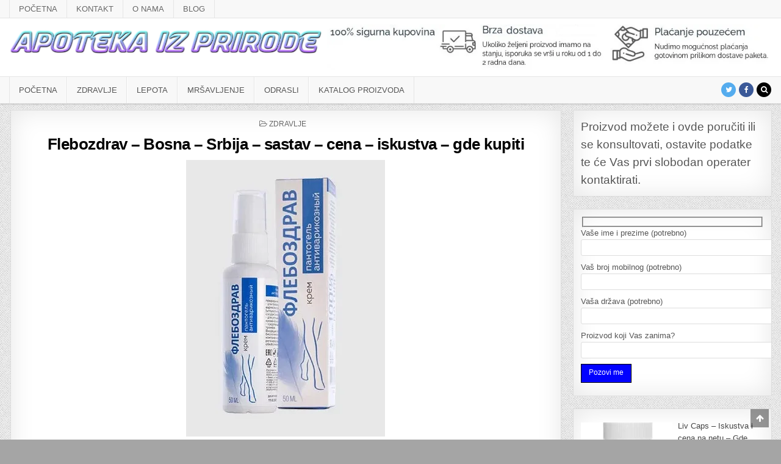

--- FILE ---
content_type: text/html; charset=UTF-8
request_url: https://apotekapriroda.com/flebozdrav-bosna-srbija-sastav-cena-iskustva-gde-kupiti/
body_size: 20148
content:
<!DOCTYPE html><html lang="sr-RS"><head><script data-no-optimize="1">var litespeed_docref=sessionStorage.getItem("litespeed_docref");litespeed_docref&&(Object.defineProperty(document,"referrer",{get:function(){return litespeed_docref}}),sessionStorage.removeItem("litespeed_docref"));</script> <meta charset="UTF-8"><meta name="viewport" content="width=device-width, initial-scale=1, maximum-scale=1"><link rel="profile" href="https://gmpg.org/xfn/11"><link rel="pingback" href="https://apotekapriroda.com/xmlrpc.php"><meta name='robots' content='index, follow, max-image-preview:large, max-snippet:-1, max-video-preview:-1' /><title>Flebozdrav – Bosna – Srbija – sastav – cena – iskustva – gde kupiti</title><meta name="description" content="Flebozdrav krema za vene – brzo i sigurno odlaganja varikoznih vena Flebozdrav - brzo i sigurno odlaganja varikoznih vena Utice na uzrok bolesti, ublazava" /><link rel="canonical" href="https://apotekapriroda.com/flebozdrav-bosna-srbija-sastav-cena-iskustva-gde-kupiti/" /><meta property="og:locale" content="sr_RS" /><meta property="og:type" content="article" /><meta property="og:title" content="Flebozdrav – Bosna – Srbija – sastav – cena – iskustva – gde kupiti" /><meta property="og:description" content="Flebozdrav krema za vene – brzo i sigurno odlaganja varikoznih vena Flebozdrav - brzo i sigurno odlaganja varikoznih vena Utice na uzrok bolesti, ublazava" /><meta property="og:url" content="https://apotekapriroda.com/flebozdrav-bosna-srbija-sastav-cena-iskustva-gde-kupiti/" /><meta property="og:site_name" content="Apoteka iz prirode" /><meta property="article:published_time" content="2022-03-23T22:44:00+00:00" /><meta property="article:modified_time" content="2025-08-22T22:37:46+00:00" /><meta property="og:image" content="https://apotekapriroda.com/wp-content/uploads/2022/03/flebozdrav.jpg" /><meta property="og:image:width" content="326" /><meta property="og:image:height" content="453" /><meta property="og:image:type" content="image/jpeg" /><meta name="author" content="admin" /><meta name="twitter:card" content="summary_large_image" /><meta name="twitter:creator" content="@ApotekaIz" /><meta name="twitter:site" content="@ApotekaIz" /> <script type="application/ld+json" class="yoast-schema-graph">{"@context":"https://schema.org","@graph":[{"@type":"Article","@id":"https://apotekapriroda.com/flebozdrav-bosna-srbija-sastav-cena-iskustva-gde-kupiti/#article","isPartOf":{"@id":"https://apotekapriroda.com/flebozdrav-bosna-srbija-sastav-cena-iskustva-gde-kupiti/"},"author":{"name":"admin","@id":"https://apotekapriroda.com/#/schema/person/5de1d7c6c13abb8b4165a8d08039ebd3"},"headline":"Flebozdrav – Bosna – Srbija – sastav – cena – iskustva – gde kupiti","datePublished":"2022-03-23T22:44:00+00:00","dateModified":"2025-08-22T22:37:46+00:00","mainEntityOfPage":{"@id":"https://apotekapriroda.com/flebozdrav-bosna-srbija-sastav-cena-iskustva-gde-kupiti/"},"wordCount":416,"publisher":{"@id":"https://apotekapriroda.com/#/schema/person/5de1d7c6c13abb8b4165a8d08039ebd3"},"image":{"@id":"https://apotekapriroda.com/flebozdrav-bosna-srbija-sastav-cena-iskustva-gde-kupiti/#primaryimage"},"thumbnailUrl":"https://apotekapriroda.com/wp-content/uploads/2022/03/flebozdrav.jpg","articleSection":["Zdravlje"],"inLanguage":"sr-RS"},{"@type":"WebPage","@id":"https://apotekapriroda.com/flebozdrav-bosna-srbija-sastav-cena-iskustva-gde-kupiti/","url":"https://apotekapriroda.com/flebozdrav-bosna-srbija-sastav-cena-iskustva-gde-kupiti/","name":"Flebozdrav – Bosna – Srbija – sastav – cena – iskustva – gde kupiti","isPartOf":{"@id":"https://apotekapriroda.com/#website"},"primaryImageOfPage":{"@id":"https://apotekapriroda.com/flebozdrav-bosna-srbija-sastav-cena-iskustva-gde-kupiti/#primaryimage"},"image":{"@id":"https://apotekapriroda.com/flebozdrav-bosna-srbija-sastav-cena-iskustva-gde-kupiti/#primaryimage"},"thumbnailUrl":"https://apotekapriroda.com/wp-content/uploads/2022/03/flebozdrav.jpg","datePublished":"2022-03-23T22:44:00+00:00","dateModified":"2025-08-22T22:37:46+00:00","description":"Flebozdrav krema za vene – brzo i sigurno odlaganja varikoznih vena Flebozdrav - brzo i sigurno odlaganja varikoznih vena Utice na uzrok bolesti, ublazava","breadcrumb":{"@id":"https://apotekapriroda.com/flebozdrav-bosna-srbija-sastav-cena-iskustva-gde-kupiti/#breadcrumb"},"inLanguage":"sr-RS","potentialAction":[{"@type":"ReadAction","target":["https://apotekapriroda.com/flebozdrav-bosna-srbija-sastav-cena-iskustva-gde-kupiti/"]}]},{"@type":"ImageObject","inLanguage":"sr-RS","@id":"https://apotekapriroda.com/flebozdrav-bosna-srbija-sastav-cena-iskustva-gde-kupiti/#primaryimage","url":"https://apotekapriroda.com/wp-content/uploads/2022/03/flebozdrav.jpg","contentUrl":"https://apotekapriroda.com/wp-content/uploads/2022/03/flebozdrav.jpg","width":326,"height":453,"caption":"flebozdrav"},{"@type":"BreadcrumbList","@id":"https://apotekapriroda.com/flebozdrav-bosna-srbija-sastav-cena-iskustva-gde-kupiti/#breadcrumb","itemListElement":[{"@type":"ListItem","position":1,"name":"Home","item":"https://apotekapriroda.com/"},{"@type":"ListItem","position":2,"name":"Flebozdrav – Bosna – Srbija – sastav – cena – iskustva – gde kupiti"}]},{"@type":"WebSite","@id":"https://apotekapriroda.com/#website","url":"https://apotekapriroda.com/","name":"Apoteka iz prirode","description":"Prirodni preparati iz oblasti lepote i zdravlja - online kupovina","publisher":{"@id":"https://apotekapriroda.com/#/schema/person/5de1d7c6c13abb8b4165a8d08039ebd3"},"potentialAction":[{"@type":"SearchAction","target":{"@type":"EntryPoint","urlTemplate":"https://apotekapriroda.com/?s={search_term_string}"},"query-input":{"@type":"PropertyValueSpecification","valueRequired":true,"valueName":"search_term_string"}}],"inLanguage":"sr-RS"},{"@type":["Person","Organization"],"@id":"https://apotekapriroda.com/#/schema/person/5de1d7c6c13abb8b4165a8d08039ebd3","name":"admin","image":{"@type":"ImageObject","inLanguage":"sr-RS","@id":"https://apotekapriroda.com/#/schema/person/image/","url":"https://apotekapriroda.com/wp-content/uploads/2021/11/cropped-cooltext397776390484210.png","contentUrl":"https://apotekapriroda.com/wp-content/uploads/2021/11/cropped-cooltext397776390484210.png","width":873,"height":82,"caption":"admin"},"logo":{"@id":"https://apotekapriroda.com/#/schema/person/image/"},"sameAs":["https://apotekapriroda.com","https://x.com/ApotekaIz"]}]}</script> <link rel='dns-prefetch' href='//static.addtoany.com' /><link rel='dns-prefetch' href='//fonts.googleapis.com' /><link rel="alternate" type="application/rss+xml" title="Apoteka iz prirode &raquo; довод" href="https://apotekapriroda.com/feed/" /><link rel="alternate" type="application/rss+xml" title="Apoteka iz prirode &raquo; довод коментара" href="https://apotekapriroda.com/comments/feed/" /><link rel="alternate" type="application/rss+xml" title="Apoteka iz prirode &raquo; довод коментара на Flebozdrav – Bosna – Srbija – sastav – cena – iskustva – gde kupiti" href="https://apotekapriroda.com/flebozdrav-bosna-srbija-sastav-cena-iskustva-gde-kupiti/feed/" /><link rel="alternate" title="oEmbed (JSON)" type="application/json+oembed" href="https://apotekapriroda.com/wp-json/oembed/1.0/embed?url=https%3A%2F%2Fapotekapriroda.com%2Fflebozdrav-bosna-srbija-sastav-cena-iskustva-gde-kupiti%2F" /><link rel="alternate" title="oEmbed (XML)" type="text/xml+oembed" href="https://apotekapriroda.com/wp-json/oembed/1.0/embed?url=https%3A%2F%2Fapotekapriroda.com%2Fflebozdrav-bosna-srbija-sastav-cena-iskustva-gde-kupiti%2F&#038;format=xml" /><style id='wp-img-auto-sizes-contain-inline-css' type='text/css'>img:is([sizes=auto i],[sizes^="auto," i]){contain-intrinsic-size:3000px 1500px}
/*# sourceURL=wp-img-auto-sizes-contain-inline-css */</style><style id="litespeed-ccss">ul{box-sizing:border-box}.entry-content{counter-reset:footnotes}:root{--wp--preset--font-size--normal:16px;--wp--preset--font-size--huge:42px}.screen-reader-text{border:0;clip:rect(1px,1px,1px,1px);clip-path:inset(50%);height:1px;margin:-1px;overflow:hidden;padding:0;position:absolute;width:1px;word-wrap:normal!important}:root{--wp--preset--aspect-ratio--square:1;--wp--preset--aspect-ratio--4-3:4/3;--wp--preset--aspect-ratio--3-4:3/4;--wp--preset--aspect-ratio--3-2:3/2;--wp--preset--aspect-ratio--2-3:2/3;--wp--preset--aspect-ratio--16-9:16/9;--wp--preset--aspect-ratio--9-16:9/16;--wp--preset--color--black:#000;--wp--preset--color--cyan-bluish-gray:#abb8c3;--wp--preset--color--white:#fff;--wp--preset--color--pale-pink:#f78da7;--wp--preset--color--vivid-red:#cf2e2e;--wp--preset--color--luminous-vivid-orange:#ff6900;--wp--preset--color--luminous-vivid-amber:#fcb900;--wp--preset--color--light-green-cyan:#7bdcb5;--wp--preset--color--vivid-green-cyan:#00d084;--wp--preset--color--pale-cyan-blue:#8ed1fc;--wp--preset--color--vivid-cyan-blue:#0693e3;--wp--preset--color--vivid-purple:#9b51e0;--wp--preset--gradient--vivid-cyan-blue-to-vivid-purple:linear-gradient(135deg,rgba(6,147,227,1) 0%,#9b51e0 100%);--wp--preset--gradient--light-green-cyan-to-vivid-green-cyan:linear-gradient(135deg,#7adcb4 0%,#00d082 100%);--wp--preset--gradient--luminous-vivid-amber-to-luminous-vivid-orange:linear-gradient(135deg,rgba(252,185,0,1) 0%,rgba(255,105,0,1) 100%);--wp--preset--gradient--luminous-vivid-orange-to-vivid-red:linear-gradient(135deg,rgba(255,105,0,1) 0%,#cf2e2e 100%);--wp--preset--gradient--very-light-gray-to-cyan-bluish-gray:linear-gradient(135deg,#eee 0%,#a9b8c3 100%);--wp--preset--gradient--cool-to-warm-spectrum:linear-gradient(135deg,#4aeadc 0%,#9778d1 20%,#cf2aba 40%,#ee2c82 60%,#fb6962 80%,#fef84c 100%);--wp--preset--gradient--blush-light-purple:linear-gradient(135deg,#ffceec 0%,#9896f0 100%);--wp--preset--gradient--blush-bordeaux:linear-gradient(135deg,#fecda5 0%,#fe2d2d 50%,#6b003e 100%);--wp--preset--gradient--luminous-dusk:linear-gradient(135deg,#ffcb70 0%,#c751c0 50%,#4158d0 100%);--wp--preset--gradient--pale-ocean:linear-gradient(135deg,#fff5cb 0%,#b6e3d4 50%,#33a7b5 100%);--wp--preset--gradient--electric-grass:linear-gradient(135deg,#caf880 0%,#71ce7e 100%);--wp--preset--gradient--midnight:linear-gradient(135deg,#020381 0%,#2874fc 100%);--wp--preset--font-size--small:13px;--wp--preset--font-size--medium:20px;--wp--preset--font-size--large:36px;--wp--preset--font-size--x-large:42px;--wp--preset--spacing--20:.44rem;--wp--preset--spacing--30:.67rem;--wp--preset--spacing--40:1rem;--wp--preset--spacing--50:1.5rem;--wp--preset--spacing--60:2.25rem;--wp--preset--spacing--70:3.38rem;--wp--preset--spacing--80:5.06rem;--wp--preset--shadow--natural:6px 6px 9px rgba(0,0,0,.2);--wp--preset--shadow--deep:12px 12px 50px rgba(0,0,0,.4);--wp--preset--shadow--sharp:6px 6px 0px rgba(0,0,0,.2);--wp--preset--shadow--outlined:6px 6px 0px -3px rgba(255,255,255,1),6px 6px rgba(0,0,0,1);--wp--preset--shadow--crisp:6px 6px 0px rgba(0,0,0,1)}.wpcf7 form .wpcf7-response-output{margin:2em .5em 1em;padding:.2em 1em;border:2px solid #00a0d2}.wpcf7 form.init .wpcf7-response-output{display:none}html,body,div,span,h1,a,img,i,ul,li,form,label,article,header,nav{border:0;font-family:inherit;font-size:100%;font-style:inherit;font-weight:inherit;margin:0;outline:0;padding:0;vertical-align:baseline}html{font-family:sans-serif;font-size:62.5%;overflow-y:scroll;-webkit-text-size-adjust:100%;-ms-text-size-adjust:100%}body{background:#fff;line-height:1}article,header,nav{display:block}ul{list-style:none}a{background-color:transparent}a img{border:0}i{font-style:italic}button,input{color:inherit;font:inherit;margin:0}button{overflow:visible}button{text-transform:none}button,input[type=submit]{-webkit-appearance:button}button::-moz-focus-inner,input::-moz-focus-inner{border:0;padding:0}input{line-height:normal}input[type=search]{-webkit-appearance:textfield;-moz-box-sizing:content-box;-webkit-box-sizing:content-box;box-sizing:content-box}input[type=search]::-webkit-search-cancel-button,input[type=search]::-webkit-search-decoration{-webkit-appearance:none}html{-webkit-box-sizing:border-box;-moz-box-sizing:border-box;box-sizing:border-box}*,*:before,*:after{-webkit-box-sizing:inherit;-moz-box-sizing:inherit;box-sizing:inherit}img{max-width:100%;height:auto}.clearfix:before,.clearfix:after{content:" ";display:table}.clearfix:after{clear:both}.screen-reader-text{border:0;clip:rect(1px,1px,1px,1px);-webkit-clip-path:inset(50%);clip-path:inset(50%);height:1px;width:1px;margin:-1px;overflow:hidden;padding:0;position:absolute!important;word-wrap:normal!important}body{background:#e6e6e6;font:normal normal 13px Domine,Arial,Helvetica,sans-serif;line-height:1.6;margin:0;padding:0}body,button,input{color:#555}button,input{font-family:inherit;font-size:inherit}button{max-width:100%}a{color:#666;text-decoration:none}h1{font:normal bold 32px 'Playfair Display',Arial,sans-serif}h1{clear:both;line-height:1;margin:.6em 0}h1{color:#111}h1 a,h3 a{font-weight:inherit}ul{margin:0 0 1.5em 3em}ul{list-style:disc}img{height:auto;max-width:100%}img{max-width:100%;height:auto}button,input{font-size:100%;margin:0;vertical-align:baseline}button,input[type=submit]{border:1px solid #000;-webkit-border-radius:0;-moz-border-radius:0;border-radius:0;background:#333;color:#fff;-webkit-appearance:button;font-size:12px;line-height:1;padding:.6em 1em .8em}input[type=search]{-webkit-appearance:textfield;box-sizing:content-box}input[type=search]::-webkit-search-decoration{-webkit-appearance:none}input[type=search]{color:#666;border:1px solid #ddd;-webkit-border-radius:3px;-moz-border-radius:3px;border-radius:3px}input[type=search]{padding:5px}.cutewp-outer-wrapper:before,.cutewp-outer-wrapper:after{content:" ";display:table}.cutewp-outer-wrapper:after{clear:both}.cutewp-outer-wrapper{position:relative;max-width:1250px;width:100%;margin:0 auto;padding:0}.cutewp-container:before,.cutewp-container:after{content:" ";display:table}.cutewp-container:after{clear:both}#cutewp-wrapper{position:relative;margin:0 auto}.cutewp-content-wrapper{position:relative;padding:0;word-wrap:break-word;display:-webkit-box;display:-webkit-flex;display:-moz-box;display:-ms-flexbox;display:flex;-webkit-box-orient:horizontal;-webkit-box-direction:normal;-webkit-flex-direction:row;-moz-box-orient:horizontal;-moz-box-direction:normal;-ms-flex-direction:row;flex-direction:row;-webkit-box-pack:justify;-webkit-justify-content:space-between;-moz-box-pack:justify;-ms-flex-pack:justify;justify-content:space-between;-webkit-box-align:stretch;-webkit-align-items:stretch;-moz-box-align:stretch;-ms-flex-align:stretch;align-items:stretch;-webkit-flex-wrap:wrap;-ms-flex-wrap:wrap;flex-wrap:wrap;-webkit-align-content:stretch;-ms-flex-line-pack:stretch;align-content:stretch}.cutewp-main-wrapper{position:relative;width:73%;margin:0;padding:0;float:left;word-wrap:break-word;overflow:hidden;-webkit-box-flex:0;-webkit-flex:0 0 73%;-moz-box-flex:0;-ms-flex:0 0 73%;flex:0 0 73%;max-width:73%;-webkit-box-ordinal-group:1;-webkit-order:0;-moz-box-ordinal-group:1;-ms-flex-order:0;order:0}.cutewp-sidebar-one-wrapper{position:relative;width:26.5%;margin:0;padding:0;float:left;word-wrap:break-word;overflow:hidden;-webkit-box-flex:0;-webkit-flex:0 0 26.5%;-moz-box-flex:0;-ms-flex:0 0 26.5%;flex:0 0 26.5%;max-width:26.5%;-webkit-box-ordinal-group:2;-webkit-order:1;-moz-box-ordinal-group:2;-ms-flex-order:1;order:1}.cutewp-main-wrapper-inside{padding:10px 10px 10px 0}.cutewp-sidebar-one-wrapper-inside{padding:10px 0 10px 5px}@media only screen and (max-width:1276px){.cutewp-outer-wrapper{width:98%}}@media only screen and (max-width:890px){.cutewp-main-wrapper{width:100%;float:none;-webkit-box-flex:0;-webkit-flex:0 0 100%;-moz-box-flex:0;-ms-flex:0 0 100%;flex:0 0 100%;max-width:100%;-webkit-box-ordinal-group:1;-webkit-order:0;-moz-box-ordinal-group:1;-ms-flex-order:0;order:0}.cutewp-sidebar-one-wrapper{width:100%;float:none;-webkit-box-flex:0;-webkit-flex:0 0 100%;-moz-box-flex:0;-ms-flex:0 0 100%;flex:0 0 100%;max-width:100%;-webkit-box-ordinal-group:2;-webkit-order:1;-moz-box-ordinal-group:2;-ms-flex-order:1;order:1}.cutewp-main-wrapper-inside{padding:10px 0!important}.cutewp-sidebar-one-wrapper-inside{padding:10px 0!important}}#cutewp-header{clear:both;margin:0 auto;padding:0;border-bottom:none!important;position:relative;z-index:1}.cutewp-head-content{margin:0 auto;padding:0;position:relative;z-index:98;background:#fff}.cutewp-header-inside{padding:10px 0}#cutewp-logo{margin:5px 0;float:left;width:41%}.cutewp-logo-img-link{display:block}.cutewp-logo-img{display:block;padding:0;margin:0}.cutewp-header-banner{float:right;width:58.3%}.cutewp-header-banner .widget{margin:0 0 10px}.cutewp-header-banner .widget:last-child{margin:0}.cutewp-header-banner img{display:block}@media only screen and (max-width:1112px){#cutewp-logo{margin:5px 0 10px;float:none;width:100%;text-align:center}.cutewp-logo-img{display:block;padding:0;margin:0 auto}.cutewp-header-banner{float:none;width:100%;text-align:center}.cutewp-header-banner img{margin:0 auto}}.cutewp-secondary-menu-container-inside{position:relative}.cutewp-nav-secondary:before{content:" ";display:table}.cutewp-nav-secondary:after{clear:both;content:" ";display:table}.cutewp-nav-secondary{float:none;background:#f8f8f8;border-bottom:1px solid #e5e5e5}.cutewp-secondary-nav-menu{line-height:1;margin:0;padding:0;width:100%;list-style:none;list-style-type:none}.cutewp-secondary-nav-menu li{border-width:0;display:inline-block;margin:0;padding-bottom:0;text-align:left;float:left}.cutewp-secondary-nav-menu a{border:none;color:#666;text-shadow:0 1px 0 #fff;display:block;padding:8px 15px;position:relative}.cutewp-secondary-nav-menu a{font:normal normal 13px 'Patua One',Arial,Helvetica,sans-serif;line-height:1}.cutewp-secondary-nav-menu>li>a{text-transform:uppercase}.cutewp-secondary-responsive-menu-icon{display:none;margin:0;text-align:left;padding:8px 10px;border:none;background:0 0;text-shadow:inherit;font:normal normal 13px 'Patua One',Arial,Helvetica,sans-serif;line-height:18px;text-transform:uppercase;-webkit-border-radius:0;-moz-border-radius:0;border-radius:0;color:#000}.cutewp-secondary-responsive-menu-icon:before{color:#000;content:"\f0c9";font:normal 18px/1 FontAwesome;margin:0 6px 0 0;display:inline-block;vertical-align:top}.cutewp-secondary-nav-menu>li>a{border-right:1px solid #e5e5e5}.cutewp-secondary-nav-menu>li:first-child>a{border-left:1px solid #e5e5e5}@media only screen and (max-width:1112px){#cutewp-secondary-navigation{margin-left:0;margin-right:0}.cutewp-secondary-nav-menu li{float:none}.cutewp-secondary-nav-menu{text-align:center}.cutewp-secondary-responsive-menu-icon{display:block}}.cutewp-primary-menu-container-inside{position:relative}.cutewp-nav-primary:before{content:" ";display:table}.cutewp-nav-primary:after{clear:both;content:" ";display:table}.cutewp-nav-primary{float:none;background:#f8f8f8;border-top:1px solid #e5e5e5;border-bottom:1px solid #ddd;-webkit-box-shadow:0 1px 3px 0 rgba(0,0,0,.15);-moz-box-shadow:0 1px 3px 0 rgba(0,0,0,.15);box-shadow:0 1px 3px 0 rgba(0,0,0,.15)}.cutewp-primary-nav-menu{line-height:1;margin:0;padding:0;width:100%;list-style:none;list-style-type:none}.cutewp-primary-nav-menu li{border-width:0;display:inline-block;margin:0;padding-bottom:0;text-align:left;float:left}.cutewp-primary-nav-menu a{border:none;color:#555;text-shadow:0 1px 0 #fff;display:block;padding:15px;position:relative}.cutewp-primary-nav-menu a{font:normal normal 13px 'Patua One',Arial,Helvetica,sans-serif;line-height:1}.cutewp-primary-nav-menu>li>a{text-transform:uppercase}.cutewp-primary-responsive-menu-icon{display:none;margin:0;text-align:left;padding:6px 10px;border:none;background:0 0;text-shadow:inherit;font:normal normal 13px 'Patua One',Arial,Helvetica,sans-serif;line-height:24px;text-transform:uppercase;-webkit-border-radius:0;-moz-border-radius:0;border-radius:0;color:#000}.cutewp-primary-responsive-menu-icon:before{color:#000;content:"\f0c9";font:normal 24px/1 FontAwesome;margin:0 6px 0 0;display:inline-block;vertical-align:top}.cutewp-primary-nav-menu>li>a{border-left:1px solid #fff}.cutewp-primary-nav-menu>li>a{border-right:1px solid #e5e5e5}.cutewp-primary-nav-menu>li:first-child>a{border-left:1px solid #e5e5e5}@media only screen and (max-width:1112px){#cutewp-primary-navigation{margin-left:0;margin-right:0}.cutewp-primary-nav-menu li{float:none}.cutewp-primary-nav-menu{text-align:center}.cutewp-primary-responsive-menu-icon{display:block}}.cutewp-post-singular{position:relative;padding:0;margin:0 0 30px 0!important;word-break:normal;word-wrap:break-word;overflow:hidden}.cutewp-post-thumbnail-single{display:block;margin:0 auto 10px;text-align:center}.cutewp-entry-meta-single{margin:0 0 10px;text-align:center;color:#666;font:normal normal 12px Oswald,Arial,Helvetica,sans-serif;text-transform:uppercase}.cutewp-entry-meta-single a{color:#666}.cutewp-entry-meta-single-top{margin:0 0 6px!important;padding:0 0 5px!important;border-bottom:0 dotted #ddd}.cutewp-entry-meta-single-cats{margin:0 10px 0 0;display:inline-block}.entry-title{position:relative;font:normal bold 26px 'Playfair Display',Arial,Helvetica,sans-serif;color:#000;margin:0 0 10px;line-height:1.2;text-align:center;letter-spacing:-.5px}.entry-title a{color:#000}.entry-content{position:relative;margin:10px 0;line-height:1.7}.entry-content a{text-decoration:none;color:#409bd4}.comment-respond #cancel-comment-reply-link{font-size:14px;font-weight:400;margin-left:1em}.cutewp-sidebar-widget-areas .widget{position:relative;padding:12px!important;margin-bottom:20px;word-break:normal;word-wrap:break-word;overflow:hidden}.cutewp-sidebar-widget-areas .widget a{color:#444}.cutewp-sidebar-widget-areas .widget ul{margin:0;padding:0;list-style:none;list-style-type:none}.cutewp-sidebar-widget-areas .widget li{margin:0;padding:6px 0;border-bottom:1px solid #f6f6f6}.cutewp-search-form{position:relative}.cutewp-search-form input{-webkit-box-sizing:border-box;-moz-box-sizing:border-box;box-sizing:border-box}input.cutewp-search-field{padding:8px 10px;line-height:1;font-size:inherit}input.cutewp-search-submit{padding:8px 10px;line-height:1;font-size:inherit}.cutewp-search-overlay{height:100%;width:100%;display:none;position:fixed;z-index:100000;top:0;left:0;background-color:#000;background-color:rgba(0,0,0,.9)}.cutewp-search-overlay-content{position:relative;top:46%;width:80%;text-align:center;margin-top:30px;margin:auto}.cutewp-search-overlay .cutewp-search-closebtn{position:absolute;top:20px;right:45px;font-size:60px;color:#fff}.cutewp-search-overlay button{background:0 0!important;text-shadow:none;border:none;padding:0}.cutewp-search-overlay-content input.cutewp-search-field{max-width:600px;width:95%;padding:10px;-webkit-border-radius:0;-moz-border-radius:0;border-radius:0}.cutewp-search-overlay-content input.cutewp-search-submit{display:none}.cutewp-top-social-icons{position:absolute;right:0;top:9px}.cutewp-top-social-icons a{color:#fff!important;margin-right:1px;font-size:12px!important;line-height:12px!important;display:inline-block;background:#555;padding:6px;width:24px;height:24px;-webkit-border-radius:50%;-moz-border-radius:50%;border-radius:50%;text-align:center}.cutewp-top-social-icons a.cutewp-social-icon-facebook{background:#3b5998;color:#fff}.cutewp-top-social-icons a.cutewp-social-icon-twitter{background:#55acee;color:#fff}.cutewp-top-social-icons a.cutewp-social-icon-search{background:#000;color:#fff}@media only screen and (max-width:1112px){.cutewp-top-social-icons{top:6px}}.cutewp-scroll-top{background:#000;color:#fff;border:1px solid #000;display:block;width:30px;height:30px;opacity:.4;filter:alpha(opacity=40);position:fixed;bottom:20px;right:20px;z-index:200;-webkit-border-radius:0;-moz-border-radius:0;border-radius:0;font-size:14px;line-height:1;padding:7px;text-shadow:0 1px 0 #000}.cutewp-box{background:#fff;padding:15px;border:1px solid #ddd;-webkit-box-shadow:0 0 40px rgba(0,0,0,.1) inset;-moz-box-shadow:0 0 40px rgba(0,0,0,.1) inset;box-shadow:0 0 40px rgba(0,0,0,.1) inset}.cutewp-animated{-webkit-animation-duration:2s;-moz-animation-duration:2s;-o-animation-duration:2s;animation-duration:2s;-webkit-animation-fill-mode:both;-moz-animation-fill-mode:both;-o-animation-fill-mode:both;animation-fill-mode:both}@-webkit-keyframes cutewp-fadein{from{opacity:0}to{opacity:1}}@-moz-keyframes cutewp-fadein{from{opacity:0}to{opacity:1}}@-o-keyframes cutewp-fadein{from{opacity:0}to{opacity:1}}@keyframes cutewp-fadein{from{opacity:0}to{opacity:1}}.cutewp-fadein{-webkit-animation-name:cutewp-fadein;-moz-animation-name:cutewp-fadein;-o-animation-name:cutewp-fadein;animation-name:cutewp-fadein}.fa{display:inline-block;font:normal normal normal 14px/1 FontAwesome;font-size:inherit;text-rendering:auto;-webkit-font-smoothing:antialiased;-moz-osx-font-smoothing:grayscale}.fa-search:before{content:"\f002"}.fa-arrow-up:before{content:"\f062"}.fa-twitter:before{content:"\f099"}.fa-facebook:before{content:"\f09a"}.fa-folder-open-o:before{content:"\f115"}.rpwwt-widget ul{list-style:outside none none;margin-left:0;margin-right:0;padding-left:0;padding-right:0}.rpwwt-widget ul li{overflow:hidden;margin:0 0 1.5em}.rpwwt-widget ul li img{display:inline;float:left;margin:.3em .75em .75em 0}#rpwwt-recent-posts-widget-with-thumbnails-2 img{width:150px;height:150px}body.custom-background{background-color:#a5a5a5;background-image:url("https://apotekapriroda.com/wp-content/themes/cutewp/assets/images/background.png");background-position:left top;background-size:auto;background-repeat:repeat;background-attachment:fixed}</style><link rel="preload" data-asynced="1" data-optimized="2" as="style" onload="this.onload=null;this.rel='stylesheet'" href="https://apotekapriroda.com/wp-content/litespeed/ucss/b77561c73404e895c516583f67afdee3.css?ver=7be3d" /><script data-optimized="1" type="litespeed/javascript" data-src="https://apotekapriroda.com/wp-content/plugins/litespeed-cache/assets/js/css_async.min.js"></script> <style id='global-styles-inline-css' type='text/css'>:root{--wp--preset--aspect-ratio--square: 1;--wp--preset--aspect-ratio--4-3: 4/3;--wp--preset--aspect-ratio--3-4: 3/4;--wp--preset--aspect-ratio--3-2: 3/2;--wp--preset--aspect-ratio--2-3: 2/3;--wp--preset--aspect-ratio--16-9: 16/9;--wp--preset--aspect-ratio--9-16: 9/16;--wp--preset--color--black: #000000;--wp--preset--color--cyan-bluish-gray: #abb8c3;--wp--preset--color--white: #ffffff;--wp--preset--color--pale-pink: #f78da7;--wp--preset--color--vivid-red: #cf2e2e;--wp--preset--color--luminous-vivid-orange: #ff6900;--wp--preset--color--luminous-vivid-amber: #fcb900;--wp--preset--color--light-green-cyan: #7bdcb5;--wp--preset--color--vivid-green-cyan: #00d084;--wp--preset--color--pale-cyan-blue: #8ed1fc;--wp--preset--color--vivid-cyan-blue: #0693e3;--wp--preset--color--vivid-purple: #9b51e0;--wp--preset--gradient--vivid-cyan-blue-to-vivid-purple: linear-gradient(135deg,rgb(6,147,227) 0%,rgb(155,81,224) 100%);--wp--preset--gradient--light-green-cyan-to-vivid-green-cyan: linear-gradient(135deg,rgb(122,220,180) 0%,rgb(0,208,130) 100%);--wp--preset--gradient--luminous-vivid-amber-to-luminous-vivid-orange: linear-gradient(135deg,rgb(252,185,0) 0%,rgb(255,105,0) 100%);--wp--preset--gradient--luminous-vivid-orange-to-vivid-red: linear-gradient(135deg,rgb(255,105,0) 0%,rgb(207,46,46) 100%);--wp--preset--gradient--very-light-gray-to-cyan-bluish-gray: linear-gradient(135deg,rgb(238,238,238) 0%,rgb(169,184,195) 100%);--wp--preset--gradient--cool-to-warm-spectrum: linear-gradient(135deg,rgb(74,234,220) 0%,rgb(151,120,209) 20%,rgb(207,42,186) 40%,rgb(238,44,130) 60%,rgb(251,105,98) 80%,rgb(254,248,76) 100%);--wp--preset--gradient--blush-light-purple: linear-gradient(135deg,rgb(255,206,236) 0%,rgb(152,150,240) 100%);--wp--preset--gradient--blush-bordeaux: linear-gradient(135deg,rgb(254,205,165) 0%,rgb(254,45,45) 50%,rgb(107,0,62) 100%);--wp--preset--gradient--luminous-dusk: linear-gradient(135deg,rgb(255,203,112) 0%,rgb(199,81,192) 50%,rgb(65,88,208) 100%);--wp--preset--gradient--pale-ocean: linear-gradient(135deg,rgb(255,245,203) 0%,rgb(182,227,212) 50%,rgb(51,167,181) 100%);--wp--preset--gradient--electric-grass: linear-gradient(135deg,rgb(202,248,128) 0%,rgb(113,206,126) 100%);--wp--preset--gradient--midnight: linear-gradient(135deg,rgb(2,3,129) 0%,rgb(40,116,252) 100%);--wp--preset--font-size--small: 13px;--wp--preset--font-size--medium: 20px;--wp--preset--font-size--large: 36px;--wp--preset--font-size--x-large: 42px;--wp--preset--spacing--20: 0.44rem;--wp--preset--spacing--30: 0.67rem;--wp--preset--spacing--40: 1rem;--wp--preset--spacing--50: 1.5rem;--wp--preset--spacing--60: 2.25rem;--wp--preset--spacing--70: 3.38rem;--wp--preset--spacing--80: 5.06rem;--wp--preset--shadow--natural: 6px 6px 9px rgba(0, 0, 0, 0.2);--wp--preset--shadow--deep: 12px 12px 50px rgba(0, 0, 0, 0.4);--wp--preset--shadow--sharp: 6px 6px 0px rgba(0, 0, 0, 0.2);--wp--preset--shadow--outlined: 6px 6px 0px -3px rgb(255, 255, 255), 6px 6px rgb(0, 0, 0);--wp--preset--shadow--crisp: 6px 6px 0px rgb(0, 0, 0);}:where(.is-layout-flex){gap: 0.5em;}:where(.is-layout-grid){gap: 0.5em;}body .is-layout-flex{display: flex;}.is-layout-flex{flex-wrap: wrap;align-items: center;}.is-layout-flex > :is(*, div){margin: 0;}body .is-layout-grid{display: grid;}.is-layout-grid > :is(*, div){margin: 0;}:where(.wp-block-columns.is-layout-flex){gap: 2em;}:where(.wp-block-columns.is-layout-grid){gap: 2em;}:where(.wp-block-post-template.is-layout-flex){gap: 1.25em;}:where(.wp-block-post-template.is-layout-grid){gap: 1.25em;}.has-black-color{color: var(--wp--preset--color--black) !important;}.has-cyan-bluish-gray-color{color: var(--wp--preset--color--cyan-bluish-gray) !important;}.has-white-color{color: var(--wp--preset--color--white) !important;}.has-pale-pink-color{color: var(--wp--preset--color--pale-pink) !important;}.has-vivid-red-color{color: var(--wp--preset--color--vivid-red) !important;}.has-luminous-vivid-orange-color{color: var(--wp--preset--color--luminous-vivid-orange) !important;}.has-luminous-vivid-amber-color{color: var(--wp--preset--color--luminous-vivid-amber) !important;}.has-light-green-cyan-color{color: var(--wp--preset--color--light-green-cyan) !important;}.has-vivid-green-cyan-color{color: var(--wp--preset--color--vivid-green-cyan) !important;}.has-pale-cyan-blue-color{color: var(--wp--preset--color--pale-cyan-blue) !important;}.has-vivid-cyan-blue-color{color: var(--wp--preset--color--vivid-cyan-blue) !important;}.has-vivid-purple-color{color: var(--wp--preset--color--vivid-purple) !important;}.has-black-background-color{background-color: var(--wp--preset--color--black) !important;}.has-cyan-bluish-gray-background-color{background-color: var(--wp--preset--color--cyan-bluish-gray) !important;}.has-white-background-color{background-color: var(--wp--preset--color--white) !important;}.has-pale-pink-background-color{background-color: var(--wp--preset--color--pale-pink) !important;}.has-vivid-red-background-color{background-color: var(--wp--preset--color--vivid-red) !important;}.has-luminous-vivid-orange-background-color{background-color: var(--wp--preset--color--luminous-vivid-orange) !important;}.has-luminous-vivid-amber-background-color{background-color: var(--wp--preset--color--luminous-vivid-amber) !important;}.has-light-green-cyan-background-color{background-color: var(--wp--preset--color--light-green-cyan) !important;}.has-vivid-green-cyan-background-color{background-color: var(--wp--preset--color--vivid-green-cyan) !important;}.has-pale-cyan-blue-background-color{background-color: var(--wp--preset--color--pale-cyan-blue) !important;}.has-vivid-cyan-blue-background-color{background-color: var(--wp--preset--color--vivid-cyan-blue) !important;}.has-vivid-purple-background-color{background-color: var(--wp--preset--color--vivid-purple) !important;}.has-black-border-color{border-color: var(--wp--preset--color--black) !important;}.has-cyan-bluish-gray-border-color{border-color: var(--wp--preset--color--cyan-bluish-gray) !important;}.has-white-border-color{border-color: var(--wp--preset--color--white) !important;}.has-pale-pink-border-color{border-color: var(--wp--preset--color--pale-pink) !important;}.has-vivid-red-border-color{border-color: var(--wp--preset--color--vivid-red) !important;}.has-luminous-vivid-orange-border-color{border-color: var(--wp--preset--color--luminous-vivid-orange) !important;}.has-luminous-vivid-amber-border-color{border-color: var(--wp--preset--color--luminous-vivid-amber) !important;}.has-light-green-cyan-border-color{border-color: var(--wp--preset--color--light-green-cyan) !important;}.has-vivid-green-cyan-border-color{border-color: var(--wp--preset--color--vivid-green-cyan) !important;}.has-pale-cyan-blue-border-color{border-color: var(--wp--preset--color--pale-cyan-blue) !important;}.has-vivid-cyan-blue-border-color{border-color: var(--wp--preset--color--vivid-cyan-blue) !important;}.has-vivid-purple-border-color{border-color: var(--wp--preset--color--vivid-purple) !important;}.has-vivid-cyan-blue-to-vivid-purple-gradient-background{background: var(--wp--preset--gradient--vivid-cyan-blue-to-vivid-purple) !important;}.has-light-green-cyan-to-vivid-green-cyan-gradient-background{background: var(--wp--preset--gradient--light-green-cyan-to-vivid-green-cyan) !important;}.has-luminous-vivid-amber-to-luminous-vivid-orange-gradient-background{background: var(--wp--preset--gradient--luminous-vivid-amber-to-luminous-vivid-orange) !important;}.has-luminous-vivid-orange-to-vivid-red-gradient-background{background: var(--wp--preset--gradient--luminous-vivid-orange-to-vivid-red) !important;}.has-very-light-gray-to-cyan-bluish-gray-gradient-background{background: var(--wp--preset--gradient--very-light-gray-to-cyan-bluish-gray) !important;}.has-cool-to-warm-spectrum-gradient-background{background: var(--wp--preset--gradient--cool-to-warm-spectrum) !important;}.has-blush-light-purple-gradient-background{background: var(--wp--preset--gradient--blush-light-purple) !important;}.has-blush-bordeaux-gradient-background{background: var(--wp--preset--gradient--blush-bordeaux) !important;}.has-luminous-dusk-gradient-background{background: var(--wp--preset--gradient--luminous-dusk) !important;}.has-pale-ocean-gradient-background{background: var(--wp--preset--gradient--pale-ocean) !important;}.has-electric-grass-gradient-background{background: var(--wp--preset--gradient--electric-grass) !important;}.has-midnight-gradient-background{background: var(--wp--preset--gradient--midnight) !important;}.has-small-font-size{font-size: var(--wp--preset--font-size--small) !important;}.has-medium-font-size{font-size: var(--wp--preset--font-size--medium) !important;}.has-large-font-size{font-size: var(--wp--preset--font-size--large) !important;}.has-x-large-font-size{font-size: var(--wp--preset--font-size--x-large) !important;}
/*# sourceURL=global-styles-inline-css */</style><style id='classic-theme-styles-inline-css' type='text/css'>/*! This file is auto-generated */
.wp-block-button__link{color:#fff;background-color:#32373c;border-radius:9999px;box-shadow:none;text-decoration:none;padding:calc(.667em + 2px) calc(1.333em + 2px);font-size:1.125em}.wp-block-file__button{background:#32373c;color:#fff;text-decoration:none}
/*# sourceURL=/wp-includes/css/classic-themes.min.css */</style><style id='contact-form-7-inline-css' type='text/css'>.wpcf7 .wpcf7-recaptcha iframe {margin-bottom: 0;}.wpcf7 .wpcf7-recaptcha[data-align="center"] > div {margin: 0 auto;}.wpcf7 .wpcf7-recaptcha[data-align="right"] > div {margin: 0 0 0 auto;}
/*# sourceURL=contact-form-7-inline-css */</style> <script id="addtoany-core-js-before" type="litespeed/javascript">window.a2a_config=window.a2a_config||{};a2a_config.callbacks=[];a2a_config.overlays=[];a2a_config.templates={};a2a_localize={Share:"Share",Save:"Save",Subscribe:"Subscribe",Email:"Email",Bookmark:"Bookmark",ShowAll:"Show all",ShowLess:"Show less",FindServices:"Find service(s)",FindAnyServiceToAddTo:"Instantly find any service to add to",PoweredBy:"Powered by",ShareViaEmail:"Share via email",SubscribeViaEmail:"Subscribe via email",BookmarkInYourBrowser:"Bookmark in your browser",BookmarkInstructions:"Press Ctrl+D or \u2318+D to bookmark this page",AddToYourFavorites:"Add to your favorites",SendFromWebOrProgram:"Send from any email address or email program",EmailProgram:"Email program",More:"More&#8230;",ThanksForSharing:"Thanks for sharing!",ThanksForFollowing:"Thanks for following!"}</script> <script type="text/javascript" defer src="https://static.addtoany.com/menu/page.js" id="addtoany-core-js"></script> <script type="litespeed/javascript" data-src="https://apotekapriroda.com/wp-includes/js/jquery/jquery.min.js" id="jquery-core-js"></script> <link rel="https://api.w.org/" href="https://apotekapriroda.com/wp-json/" /><link rel="alternate" title="JSON" type="application/json" href="https://apotekapriroda.com/wp-json/wp/v2/posts/584" /><link rel="EditURI" type="application/rsd+xml" title="RSD" href="https://apotekapriroda.com/xmlrpc.php?rsd" /><meta name="generator" content="WordPress 6.9" /><link rel='shortlink' href='https://apotekapriroda.com/?p=584' /><style type="text/css" id="custom-background-css">body.custom-background { background-color: #a5a5a5; background-image: url("https://apotekapriroda.com/wp-content/themes/cutewp/assets/images/background.png"); background-position: left top; background-size: auto; background-repeat: repeat; background-attachment: fixed; }</style><link rel="icon" href="https://apotekapriroda.com/wp-content/uploads/2021/04/cropped-android-chrome-512x512-1-32x32.png" sizes="32x32" /><link rel="icon" href="https://apotekapriroda.com/wp-content/uploads/2021/04/cropped-android-chrome-512x512-1-192x192.png" sizes="192x192" /><link rel="apple-touch-icon" href="https://apotekapriroda.com/wp-content/uploads/2021/04/cropped-android-chrome-512x512-1-180x180.png" /><meta name="msapplication-TileImage" content="https://apotekapriroda.com/wp-content/uploads/2021/04/cropped-android-chrome-512x512-1-270x270.png" /><style type="text/css" id="wp-custom-css">#button5
{
    color: white;
    background-color: rgb(0, 0, 255);
   
}</style></head><body class="wp-singular post-template-default single single-post postid-584 single-format-standard custom-background wp-custom-logo wp-theme-cutewp cutewp-animated cutewp-fadein cutewp-no-bottom-widgets" id="cutewp-site-body" itemscope="itemscope" itemtype="http://schema.org/WebPage">
<a class="skip-link screen-reader-text" href="#cutewp-posts-wrapper">Skip to content</a><div class="cutewp-container cutewp-secondary-menu-container clearfix"><div class="cutewp-secondary-menu-container-inside clearfix"><nav class="cutewp-nav-secondary" id="cutewp-secondary-navigation" itemscope="itemscope" itemtype="http://schema.org/SiteNavigationElement" role="navigation" aria-label="Secondary Menu"><div class="cutewp-outer-wrapper">
<button class="cutewp-secondary-responsive-menu-icon" aria-controls="cutewp-menu-secondary-navigation" aria-expanded="false">Menu</button><ul id="cutewp-menu-secondary-navigation" class="cutewp-secondary-nav-menu cutewp-menu-secondary"><li id="menu-item-90" class="menu-item menu-item-type-custom menu-item-object-custom menu-item-home menu-item-90"><a href="https://apotekapriroda.com">Početna</a></li><li id="menu-item-89" class="menu-item menu-item-type-post_type menu-item-object-page menu-item-89"><a href="https://apotekapriroda.com/kontakt/">Kontakt</a></li><li id="menu-item-535" class="menu-item menu-item-type-post_type menu-item-object-page menu-item-535"><a href="https://apotekapriroda.com/o-nama/">O nama</a></li><li id="menu-item-1441" class="menu-item menu-item-type-taxonomy menu-item-object-category menu-item-1441"><a href="https://apotekapriroda.com/category/blog/">Blog</a></li></ul></div></nav></div></div><div class="cutewp-container" id="cutewp-header" itemscope="itemscope" itemtype="http://schema.org/WPHeader" role="banner"><div class="cutewp-head-content clearfix" id="cutewp-head-content"><div class="cutewp-outer-wrapper"><div class="cutewp-header-inside clearfix"><div id="cutewp-logo"><div class="site-branding">
<a href="https://apotekapriroda.com/" rel="home" class="cutewp-logo-img-link">
<img data-lazyloaded="1" src="[data-uri]" width="873" height="82" data-src="https://apotekapriroda.com/wp-content/uploads/2021/11/cropped-cooltext397776390484210.png.webp" alt="" class="cutewp-logo-img"/>
</a></div></div><div class="cutewp-header-banner"><div id="media_image-3" class="cutewp-header-widget widget widget_media_image"><img data-lazyloaded="1" src="[data-uri]" width="904" height="93" data-src="https://apotekapriroda.com/wp-content/uploads/2021/04/novozasajt5.jpg.webp" class="image wp-image-66  attachment-full size-full" alt="" style="max-width: 100%; height: auto;" decoding="async" fetchpriority="high" data-srcset="https://apotekapriroda.com/wp-content/uploads/2021/04/novozasajt5.jpg.webp 904w, https://apotekapriroda.com/wp-content/uploads/2021/04/novozasajt5-300x31.jpg.webp 300w, https://apotekapriroda.com/wp-content/uploads/2021/04/novozasajt5-768x79.jpg.webp 768w, https://apotekapriroda.com/wp-content/uploads/2021/04/novozasajt5-870x90.jpg.webp 870w, https://apotekapriroda.com/wp-content/uploads/2021/04/novozasajt5-480x49.jpg.webp 480w" data-sizes="(max-width: 904px) 100vw, 904px" /></div></div></div></div></div></div><div class="cutewp-container cutewp-primary-menu-container clearfix"><div class="cutewp-primary-menu-container-inside clearfix"><nav class="cutewp-nav-primary" id="cutewp-primary-navigation" itemscope="itemscope" itemtype="http://schema.org/SiteNavigationElement" role="navigation" aria-label="Primary Menu"><div class="cutewp-outer-wrapper">
<button class="cutewp-primary-responsive-menu-icon" aria-controls="cutewp-menu-primary-navigation" aria-expanded="false">Menu</button><ul id="cutewp-menu-primary-navigation" class="cutewp-primary-nav-menu cutewp-menu-primary"><li id="menu-item-13" class="menu-item menu-item-type-custom menu-item-object-custom menu-item-home menu-item-13"><a href="https://apotekapriroda.com">Početna</a></li><li id="menu-item-8" class="menu-item menu-item-type-taxonomy menu-item-object-category current-post-ancestor current-menu-parent current-post-parent menu-item-8"><a href="https://apotekapriroda.com/category/zdravlje/">Zdravlje</a></li><li id="menu-item-5" class="menu-item menu-item-type-taxonomy menu-item-object-category menu-item-5"><a href="https://apotekapriroda.com/category/lepota/">Lepota</a></li><li id="menu-item-6" class="menu-item menu-item-type-taxonomy menu-item-object-category menu-item-6"><a href="https://apotekapriroda.com/category/mrsavljenje/">Mršavljenje</a></li><li id="menu-item-7" class="menu-item menu-item-type-taxonomy menu-item-object-category menu-item-7"><a href="https://apotekapriroda.com/category/odrasli/">Odrasli</a></li><li id="menu-item-1736" class="menu-item menu-item-type-post_type menu-item-object-page menu-item-1736"><a href="https://apotekapriroda.com/katalog-proizvoda/">Katalog Proizvoda</a></li></ul><div class="cutewp-top-social-icons clearfix">
<a href="https://twitter.com/ApotekaIz" target="_blank" class="cutewp-social-icon-twitter" title="Twitter"><i class="fa fa-twitter" aria-hidden="true"></i></a>                <a href="https://fb.me/prirodnipreparatiapoteka%20" target="_blank" class="cutewp-social-icon-facebook" title="Facebook"><i class="fa fa-facebook" aria-hidden="true"></i></a>                                <a href="#" title="Search" class="cutewp-social-icon-search"><i class="fa fa-search" aria-hidden="true"></i></a></div></div></nav></div></div><div id="cutewp-search-overlay-wrap" class="cutewp-search-overlay">
<button class="cutewp-search-closebtn" aria-label="Close Search" title="Close Search">&#xD7;</button><div class="cutewp-search-overlay-content"><form role="search" method="get" class="cutewp-search-form" action="https://apotekapriroda.com/">
<label>
<span class="screen-reader-text">Search for:</span>
<input type="search" class="cutewp-search-field" placeholder="Search &hellip;" value="" name="s" />
</label>
<input type="submit" class="cutewp-search-submit" value="Search" /></form></div></div><div class="cutewp-outer-wrapper"></div><div class="cutewp-outer-wrapper"><div class="cutewp-container clearfix" id="cutewp-wrapper"><div class="cutewp-content-wrapper clearfix" id="cutewp-content-wrapper"><div class="cutewp-main-wrapper clearfix" id="cutewp-main-wrapper" itemscope="itemscope" itemtype="http://schema.org/Blog" role="main"><div class="theiaStickySidebar"><div class="cutewp-main-wrapper-inside clearfix"><div class="cutewp-posts-wrapper" id="cutewp-posts-wrapper"><article id="post-584" class="cutewp-post-singular cutewp-box post-584 post type-post status-publish format-standard has-post-thumbnail hentry category-zdravlje wpcat-2-id"><header class="entry-header"><div class="cutewp-entry-meta-single cutewp-entry-meta-single-top"><span class="cutewp-entry-meta-single-cats"><i class="fa fa-folder-open-o" aria-hidden="true"></i>&nbsp;<span class="screen-reader-text">Posted in </span><a href="https://apotekapriroda.com/category/zdravlje/" rel="category tag">Zdravlje</a></span></div><h1 class="post-title entry-title"><a href="https://apotekapriroda.com/flebozdrav-bosna-srbija-sastav-cena-iskustva-gde-kupiti/" rel="bookmark">Flebozdrav – Bosna – Srbija – sastav – cena – iskustva – gde kupiti</a></h1><div class="cutewp-entry-meta-single"></div></header><div class="entry-content clearfix">
<a href="https://apotekapriroda.com/flebozdrav-bosna-srbija-sastav-cena-iskustva-gde-kupiti/" title="Permanent Link to Flebozdrav – Bosna – Srbija – sastav – cena – iskustva – gde kupiti"><img data-lazyloaded="1" src="[data-uri]" width="326" height="453" data-src="https://apotekapriroda.com/wp-content/uploads/2022/03/flebozdrav.jpg.webp" class="cutewp-post-thumbnail-single wp-post-image" alt="flebozdrav" decoding="async" data-srcset="https://apotekapriroda.com/wp-content/uploads/2022/03/flebozdrav.jpg.webp 326w, https://apotekapriroda.com/wp-content/uploads/2022/03/flebozdrav-216x300.jpg.webp 216w" data-sizes="(max-width: 326px) 100vw, 326px" /></a><h2>Flebozdrav krema za vene – brzo i sigurno odlaganja varikoznih vena</h2><p><span style="font-size: 14pt;"><strong>Flebozdrav</strong> &#8211; brzo i sigurno odlaganja varikoznih vena</span><br />
<span style="font-size: 14pt;">Utice na uzrok bolesti, ublazava bol, oticanje i upalu samo za jedan kurs</span></p><p><span style="font-size: 14pt;">Flebozdrav Krema za vene pomaže u prevenciji proširenih vena, posebno proširenih vena na nogama. Proizvod pomaže smanjiti oticanje nogu, smanjuje osjećaj težine u nogama.</span></p><p><span style="font-size: 14pt;">Da li imate ove simptomi?</span><br />
<span style="font-size: 14pt;">Proverite sebe</span><br />
<span style="font-size: 14pt;">Bol</span><br />
<span style="font-size: 14pt;">Plave natecene vene na ruka, nogama</span><br />
<span style="font-size: 14pt;">Osecaj pecenja, vrucine</span><br />
<span style="font-size: 14pt;">Svrab</span><br />
<span style="font-size: 14pt;">Otoci</span><br />
<span style="font-size: 14pt;">Nocni grcevi</span><br />
<span style="font-size: 14pt;">Peckanje</span></p><p><span style="font-size: 14pt;">Krema uz stalno koriscenje pomaze</span></p><p><span style="font-size: 14pt;">zaceli trofini cireve;</span><br />
<span style="font-size: 14pt;">obnavljaju prirodni odliv krvi;</span><br />
<span style="font-size: 14pt;">ojacava zidovi krvnih sudova;</span><br />
<span style="font-size: 14pt;">smanjuje bol u nogama;</span><br />
<span style="font-size: 14pt;">smanjuje stvaranje krvnih ugrusaka;</span><br />
<span style="font-size: 14pt;">pobolsava funkcije venskih ventila;</span><br />
<span style="font-size: 14pt;">likvidira oticanje mekih tkiva.</span></p><p><span style="font-size: 14pt;">Rešite se velikog problema proširenih, varikoznih, odnosno upaljenih vena, jednom i zauvek, uz novi, revolucionarni proizvod na našem tržištu. Do proširenih vena dolazi usled nakupljanja krvi u ekstremitetima, najčešće nogama, i mogu dovesti do raznih nelagodnosti, kao što je bol, peckanje, svrab, pulsiranje, i crvenilo pogođenih delova, a u težim slučajevima može doći i do stvaranja tromba. Ovo možemo okarakterisati kao problem modernog doba, populacije koja sve više živi brzim tempom, sa dugim stajanjem na nogama.</span></p><p><span style="font-size: 14pt;">Resite se plavih, ustalih vena Vratite odliv krvi Ojacajte zidovi krvnih sudova Resite se bolova u nogama Iskljucite stvaranje tromba Resite se grceva Likvidirajte otoke</span></p><p><span style="font-size: 14pt;">Dejstvo Flebozdrav Kreme za vene:</span><br />
<span style="font-size: 14pt;">Smanjite rizik od proširenih vena, sprečite starenje vena.</span></p><p><span style="font-size: 14pt;">Pomaže u zaštiti krvnih žila, povećava fleksibilnost i jača krvne žile.</span></p><p><span style="font-size: 14pt;">Povećava cirkulaciju krvi, smanjuje bolove u mišićima nogu</span></p><p><span style="font-size: 14pt;">Ograničava simptome i spriječava pojavu opasnih komplikacija.</span></p><p><span style="font-size: 14pt;">Smanjuje propusnost kapilara, štiti žile i bori se protiv malih krvnih žila.</span></p><p><span style="font-size: 14pt;">Pojačava limfnu drenažu i inhibira medijatore upale.</span></p><p><span style="font-size: 14pt;">Flebozdrav Krema za vene je namenjena osobama sa sledećim simptomima:</span><br />
<span style="font-size: 14pt;">Ukoliko osećate bol , teške noge, umorne noge</span></p><p><span style="font-size: 14pt;">Osećaj pečenja, svrbež, trnci, peckanje ili noćni grčevi.</span></p><p><span style="font-size: 14pt;">Na površini kože izbijaju velike, zelene ili crvene, cik-cak žile.</span></p><p><span style="font-size: 14pt;">Natečene noge ujutro, popodne ili kada stojite duže vreme.</span></p><p><span style="font-size: 14pt;">KAKO KORISTITI Flebozdrav Kremu za vene</span></p><p><span style="font-size: 14pt;">Nanesite malu količinu kreme na područje kože i nežnim pokretima je ravnomerno utrljajte .</span><br />
<span style="font-size: 14pt;">Sastoji se od najboljih potpuno prirodnih sastojaka koji imaju moć da vam pomognu u rešavanju zdravstvenih problema bez ikakvih nuspojava.</span></p><p>&nbsp;</p><h2 style="text-align: center;"><a href="https://direktnapriroda.com/brzo-porucivanje" target="_blank" rel="noopener">PORUČIVANJE ZAMENSKI PROIZVOD I KONSULTACIJE</a></h2><h1 style="text-align: center;"></h1><div class="crawl-related-posts" style="margin-top: 40px; padding: 20px; border-top: 2px solid #eee;"><h3 style="margin: 0 0 15px; font-size: 1.4em; color: #333;">Još članaka:</h3><ul style="list-style: none; padding: 0; margin: 0; columns: 2; gap: 15px;"><li style="margin: 8px 0; break-inside: avoid;"><a href="https://apotekapriroda.com/liv-caps-iskustva-i-cena-na-netu-gde-kupiti-u-apotekama/" style="text-decoration: none; color: #1a0dab; font-weight: 500;">Liv Caps – Iskustva i cena na netu – Gde kupiti u apotekama</a></li><li style="margin: 8px 0; break-inside: avoid;"><a href="https://apotekapriroda.com/psorizin-cena-apoteke-iskustva-i-sastav-gde-kupiti/" style="text-decoration: none; color: #1a0dab; font-weight: 500;">Psorizin – Melem za psorijazu – Gde kupiti u BiH</a></li><li style="margin: 8px 0; break-inside: avoid;"><a href="https://apotekapriroda.com/reumax-gde-kupiti-i-cena-recenzije-i-forum-za-korisnike/" style="text-decoration: none; color: #1a0dab; font-weight: 500;">Reumax – za zglobove – Recenzije i forum</a></li><li style="margin: 8px 0; break-inside: avoid;"><a href="https://apotekapriroda.com/laurum-lux-cena-u-apotekama-recenzije-i-iskustva-korisnika/" style="text-decoration: none; color: #1a0dab; font-weight: 500;">Laurum Lux – Gde kupiti, recenzije i iskustva korisnika</a></li><li style="margin: 8px 0; break-inside: avoid;"><a href="https://apotekapriroda.com/elixy-snail-repair-dnevna-krema-cena-apoteke-iskustva-i-sastav-gde-kupiti/" style="text-decoration: none; color: #1a0dab; font-weight: 500;">ELIXY Snail Repair dnevna krema – Cena, iskustva i sastav</a></li><li style="margin: 8px 0; break-inside: avoid;"><a href="https://apotekapriroda.com/toxi-clean-iskustva-i-cena-na-netu-gde-kupiti-u-apotekama/" style="text-decoration: none; color: #1a0dab; font-weight: 500;">Toxi Clean – Iskustva i cena na netu – Gde kupiti u apotekama?</a></li><li style="margin: 8px 0; break-inside: avoid;"><a href="https://apotekapriroda.com/keto-coffee-premium-sastav-iskustva-i-cena-gde-ga-kupiti-na-netu/" style="text-decoration: none; color: #1a0dab; font-weight: 500;">Keto Coffee Premium – Sastav, iskustva i cena – Gde ga kupiti na netu?</a></li><li style="margin: 8px 0; break-inside: avoid;"><a href="https://apotekapriroda.com/broncho-protect-kupovina-forum-cena-i-uputstvo-za-upotrebu/" style="text-decoration: none; color: #1a0dab; font-weight: 500;">Broncho Protect – Kupovina, forum, cena i uputstvo za upotrebu</a></li><li style="margin: 8px 0; break-inside: avoid;"><a href="https://apotekapriroda.com/hyaluron-aloe-vera-kupovina-forum-cena-i-uputstvo-za-upotrebu/" style="text-decoration: none; color: #1a0dab; font-weight: 500;">Hyaluron &amp; Aloe vera – Kupovina, forum, cena i uputstvo za upotrebu</a></li><li style="margin: 8px 0; break-inside: avoid;"><a href="https://apotekapriroda.com/vila-no-sweet-hero-forum-uputstvo-sastav-i-cena-gde-kupiti-sa-popustom/" style="text-decoration: none; color: #1a0dab; font-weight: 500;">Vila - No Sweet Hero – Forum, uputstvo, sastav i cena – Gde kupiti</a></li></ul></div><div class="addtoany_share_save_container addtoany_content addtoany_content_bottom"><div class="a2a_kit a2a_kit_size_32 addtoany_list" data-a2a-url="https://apotekapriroda.com/flebozdrav-bosna-srbija-sastav-cena-iskustva-gde-kupiti/" data-a2a-title="Flebozdrav – Bosna – Srbija – sastav – cena – iskustva – gde kupiti"><a class="a2a_button_facebook" href="https://www.addtoany.com/add_to/facebook?linkurl=https%3A%2F%2Fapotekapriroda.com%2Fflebozdrav-bosna-srbija-sastav-cena-iskustva-gde-kupiti%2F&amp;linkname=Flebozdrav%20%E2%80%93%20Bosna%20%E2%80%93%20Srbija%20%E2%80%93%20sastav%20%E2%80%93%20cena%20%E2%80%93%20iskustva%20%E2%80%93%20gde%20kupiti" title="Facebook" rel="nofollow noopener" target="_blank"></a><a class="a2a_button_x" href="https://www.addtoany.com/add_to/x?linkurl=https%3A%2F%2Fapotekapriroda.com%2Fflebozdrav-bosna-srbija-sastav-cena-iskustva-gde-kupiti%2F&amp;linkname=Flebozdrav%20%E2%80%93%20Bosna%20%E2%80%93%20Srbija%20%E2%80%93%20sastav%20%E2%80%93%20cena%20%E2%80%93%20iskustva%20%E2%80%93%20gde%20kupiti" title="X" rel="nofollow noopener" target="_blank"></a><a class="a2a_button_telegram" href="https://www.addtoany.com/add_to/telegram?linkurl=https%3A%2F%2Fapotekapriroda.com%2Fflebozdrav-bosna-srbija-sastav-cena-iskustva-gde-kupiti%2F&amp;linkname=Flebozdrav%20%E2%80%93%20Bosna%20%E2%80%93%20Srbija%20%E2%80%93%20sastav%20%E2%80%93%20cena%20%E2%80%93%20iskustva%20%E2%80%93%20gde%20kupiti" title="Telegram" rel="nofollow noopener" target="_blank"></a><a class="a2a_dd addtoany_share_save addtoany_share" href="https://www.addtoany.com/share"></a></div></div></div><footer class="entry-footer"></footer></article><nav class="navigation post-navigation" aria-label="Чланци"><h2 class="screen-reader-text">Кретање чланка</h2><div class="nav-links"><div class="nav-previous"><a href="https://apotekapriroda.com/sustaform-krema-za-zglobove/" rel="prev">&larr; Sustaform krema za zglobove</a></div><div class="nav-next"><a href="https://apotekapriroda.com/prostate-pure-kapsule-za-prostatu/" rel="next">Prostate Pure kapsule za prostatu &rarr;</a></div></div></nav><div class="clear"></div></div></div></div></div><div class="cutewp-sidebar-one-wrapper cutewp-sidebar-widget-areas clearfix" id="cutewp-sidebar-one-wrapper" itemscope="itemscope" itemtype="http://schema.org/WPSideBar" role="complementary"><div class="theiaStickySidebar"><div class="cutewp-sidebar-one-wrapper-inside clearfix"><div id="custom_html-3" class="widget_text cutewp-side-widget cutewp-box widget widget_custom_html"><div class="textwidget custom-html-widget"><span style="font-size: 14pt;">Proizvod možete i ovde poručiti ili se konsultovati, ostavite podatke te će Vas prvi slobodan operater kontaktirati.</span></div></div><div id="text-3" class="cutewp-side-widget cutewp-box widget widget_text"><div class="textwidget"><div class="wpcf7 no-js" id="wpcf7-f1000-o1" lang="en-US" dir="ltr" data-wpcf7-id="1000"><div class="screen-reader-response"><p role="status" aria-live="polite" aria-atomic="true"></p><ul></ul></div><form action="/flebozdrav-bosna-srbija-sastav-cena-iskustva-gde-kupiti/#wpcf7-f1000-o1" method="post" class="wpcf7-form init" aria-label="Contact form" novalidate="novalidate" data-status="init"><fieldset class="hidden-fields-container"><input type="hidden" name="_wpcf7" value="1000" /><input type="hidden" name="_wpcf7_version" value="6.1.4" /><input type="hidden" name="_wpcf7_locale" value="en_US" /><input type="hidden" name="_wpcf7_unit_tag" value="wpcf7-f1000-o1" /><input type="hidden" name="_wpcf7_container_post" value="0" /><input type="hidden" name="_wpcf7_posted_data_hash" value="" /><input type="hidden" name="_wpcf7_recaptcha_response" value="" /></fieldset><p><label> Vaše ime i prezime (potrebno)<br />
<span class="wpcf7-form-control-wrap" data-name="vase-name"><input size="40" maxlength="400" class="wpcf7-form-control wpcf7-text wpcf7-validates-as-required" aria-required="true" aria-invalid="false" value="" type="text" name="vase-name" /></span> </label></p><p><label> Vaš broj mobilnog (potrebno)<br />
<span class="wpcf7-form-control-wrap" data-name="vas-broj"><input size="40" maxlength="400" class="wpcf7-form-control wpcf7-text wpcf7-validates-as-required" aria-required="true" aria-invalid="false" value="" type="text" name="vas-broj" /></span> </label></p><p><label> Vaša država (potrebno)<br />
<span class="wpcf7-form-control-wrap" data-name="vasa-drzava"><input size="40" maxlength="400" class="wpcf7-form-control wpcf7-text wpcf7-validates-as-required" aria-required="true" aria-invalid="false" value="" type="text" name="vasa-drzava" /></span> </label></p><p><label> Proizvod koji Vas zanima?<br />
<span class="wpcf7-form-control-wrap" data-name="vas-proizvod"><input size="40" maxlength="400" class="wpcf7-form-control wpcf7-text wpcf7-validates-as-required" aria-required="true" aria-invalid="false" value="" type="text" name="vas-proizvod" /></span> </label></p><p><input class="wpcf7-form-control wpcf7-submit has-spinner" id="button5" type="submit" value="Pozovi me" /></p><div class="wpcf7-response-output" aria-hidden="true"></div></form></div></div></div><div id="recent-posts-widget-with-thumbnails-2" class="cutewp-side-widget cutewp-box widget recent-posts-widget-with-thumbnails"><div id="rpwwt-recent-posts-widget-with-thumbnails-2" class="rpwwt-widget"><nav role="navigation" aria-label="Recent Posts With Thumbnails"><ul><li><a href="https://apotekapriroda.com/liv-caps-iskustva-i-cena-na-netu-gde-kupiti-u-apotekama/"><img data-lazyloaded="1" src="[data-uri]" width="150" height="150" data-src="https://apotekapriroda.com/wp-content/uploads/2026/01/Liv-Caps-1-150x150.jpg.webp" class="attachment-thumbnail size-thumbnail wp-post-image" alt="Liv Caps" decoding="async" loading="lazy" data-srcset="https://apotekapriroda.com/wp-content/uploads/2026/01/Liv-Caps-1-150x150.jpg.webp 150w, https://apotekapriroda.com/wp-content/uploads/2026/01/Liv-Caps-1-480x480.jpg.webp 480w, https://apotekapriroda.com/wp-content/uploads/2026/01/Liv-Caps-1-100x100.jpg.webp 100w, https://apotekapriroda.com/wp-content/uploads/2026/01/Liv-Caps-1-50x50.jpg.webp 50w" data-sizes="auto, (max-width: 150px) 100vw, 150px" /><span class="rpwwt-post-title">Liv Caps – Iskustva i cena na netu – Gde kupiti u apotekama</span></a></li><li><a href="https://apotekapriroda.com/psorizin-cena-apoteke-iskustva-i-sastav-gde-kupiti/"><img data-lazyloaded="1" src="[data-uri]" width="150" height="150" data-src="https://apotekapriroda.com/wp-content/uploads/2026/01/psorizin-melem-bosna-1-150x150.jpg.webp" class="attachment-thumbnail size-thumbnail wp-post-image" alt="Psorizin" decoding="async" loading="lazy" data-srcset="https://apotekapriroda.com/wp-content/uploads/2026/01/psorizin-melem-bosna-1-150x150.jpg.webp 150w, https://apotekapriroda.com/wp-content/uploads/2026/01/psorizin-melem-bosna-1-298x300.jpg.webp 298w, https://apotekapriroda.com/wp-content/uploads/2026/01/psorizin-melem-bosna-1-480x484.jpg.webp 480w, https://apotekapriroda.com/wp-content/uploads/2026/01/psorizin-melem-bosna-1-100x100.jpg.webp 100w, https://apotekapriroda.com/wp-content/uploads/2026/01/psorizin-melem-bosna-1-50x50.jpg.webp 50w, https://apotekapriroda.com/wp-content/uploads/2026/01/psorizin-melem-bosna-1.jpg.webp 599w" data-sizes="auto, (max-width: 150px) 100vw, 150px" /><span class="rpwwt-post-title">Psorizin – Melem za psorijazu – Gde kupiti u BiH</span></a></li><li><a href="https://apotekapriroda.com/reumax-gde-kupiti-i-cena-recenzije-i-forum-za-korisnike/"><img data-lazyloaded="1" src="[data-uri]" width="150" height="150" data-src="https://apotekapriroda.com/wp-content/uploads/2026/01/Reumax-balzam-1-150x150.jpg.webp" class="attachment-thumbnail size-thumbnail wp-post-image" alt="Reumax" decoding="async" loading="lazy" data-srcset="https://apotekapriroda.com/wp-content/uploads/2026/01/Reumax-balzam-1-150x150.jpg.webp 150w, https://apotekapriroda.com/wp-content/uploads/2026/01/Reumax-balzam-1-100x100.jpg.webp 100w, https://apotekapriroda.com/wp-content/uploads/2026/01/Reumax-balzam-1-50x50.jpg.webp 50w" data-sizes="auto, (max-width: 150px) 100vw, 150px" /><span class="rpwwt-post-title">Reumax – za zglobove – Recenzije i forum</span></a></li><li><a href="https://apotekapriroda.com/laurum-lux-cena-u-apotekama-recenzije-i-iskustva-korisnika/"><img data-lazyloaded="1" src="[data-uri]" width="150" height="150" data-src="https://apotekapriroda.com/wp-content/uploads/2026/01/Laurum-Lux-krema-1-150x150.jpg.webp" class="attachment-thumbnail size-thumbnail wp-post-image" alt="Laurum Lux" decoding="async" loading="lazy" data-srcset="https://apotekapriroda.com/wp-content/uploads/2026/01/Laurum-Lux-krema-1-150x150.jpg.webp 150w, https://apotekapriroda.com/wp-content/uploads/2026/01/Laurum-Lux-krema-1-480x480.jpg.webp 480w, https://apotekapriroda.com/wp-content/uploads/2026/01/Laurum-Lux-krema-1-100x100.jpg.webp 100w, https://apotekapriroda.com/wp-content/uploads/2026/01/Laurum-Lux-krema-1-50x50.jpg.webp 50w" data-sizes="auto, (max-width: 150px) 100vw, 150px" /><span class="rpwwt-post-title">Laurum Lux – Gde kupiti, recenzije i iskustva korisnika</span></a></li><li><a href="https://apotekapriroda.com/elixy-snail-repair-dnevna-krema-cena-apoteke-iskustva-i-sastav-gde-kupiti/"><img data-lazyloaded="1" src="[data-uri]" width="150" height="150" data-src="https://apotekapriroda.com/wp-content/uploads/2025/12/Snail-Repair-krema-za-lice-1-150x150.jpg.webp" class="attachment-thumbnail size-thumbnail wp-post-image" alt="" decoding="async" loading="lazy" data-srcset="https://apotekapriroda.com/wp-content/uploads/2025/12/Snail-Repair-krema-za-lice-1-150x150.jpg.webp 150w, https://apotekapriroda.com/wp-content/uploads/2025/12/Snail-Repair-krema-za-lice-1-300x298.jpg.webp 300w, https://apotekapriroda.com/wp-content/uploads/2025/12/Snail-Repair-krema-za-lice-1-100x100.jpg.webp 100w, https://apotekapriroda.com/wp-content/uploads/2025/12/Snail-Repair-krema-za-lice-1-50x50.jpg.webp 50w, https://apotekapriroda.com/wp-content/uploads/2025/12/Snail-Repair-krema-za-lice-1.jpg.webp 453w" data-sizes="auto, (max-width: 150px) 100vw, 150px" /><span class="rpwwt-post-title">ELIXY Snail Repair dnevna krema – Cena, iskustva i sastav</span></a></li></ul></nav></div></div></div></div></div></div></div></div><div class="cutewp-outer-wrapper"></div><div class='clearfix' id='cutewp-footer-blocks' itemscope='itemscope' itemtype='http://schema.org/WPFooter' role='contentinfo'><div class='cutewp-container clearfix'><div class="cutewp-outer-wrapper"><div class='cutewp-footer-block'><div id="custom_html-2" class="widget_text cutewp-footer-widget widget widget_custom_html"><div class="textwidget custom-html-widget"><span style="font-size: 14pt;">Proizvod možete i ovde poručiti ili se konsultovati, ostavite podatke te će Vas prvi slobodan operater kontaktirati.</span></div></div><div id="text-2" class="cutewp-footer-widget widget widget_text"><div class="textwidget"><div class="wpcf7 no-js" id="wpcf7-f1000-o2" lang="en-US" dir="ltr" data-wpcf7-id="1000"><div class="screen-reader-response"><p role="status" aria-live="polite" aria-atomic="true"></p><ul></ul></div><form action="/flebozdrav-bosna-srbija-sastav-cena-iskustva-gde-kupiti/#wpcf7-f1000-o2" method="post" class="wpcf7-form init" aria-label="Contact form" novalidate="novalidate" data-status="init"><fieldset class="hidden-fields-container"><input type="hidden" name="_wpcf7" value="1000" /><input type="hidden" name="_wpcf7_version" value="6.1.4" /><input type="hidden" name="_wpcf7_locale" value="en_US" /><input type="hidden" name="_wpcf7_unit_tag" value="wpcf7-f1000-o2" /><input type="hidden" name="_wpcf7_container_post" value="0" /><input type="hidden" name="_wpcf7_posted_data_hash" value="" /><input type="hidden" name="_wpcf7_recaptcha_response" value="" /></fieldset><p><label> Vaše ime i prezime (potrebno)<br />
<span class="wpcf7-form-control-wrap" data-name="vase-name"><input size="40" maxlength="400" class="wpcf7-form-control wpcf7-text wpcf7-validates-as-required" aria-required="true" aria-invalid="false" value="" type="text" name="vase-name" /></span> </label></p><p><label> Vaš broj mobilnog (potrebno)<br />
<span class="wpcf7-form-control-wrap" data-name="vas-broj"><input size="40" maxlength="400" class="wpcf7-form-control wpcf7-text wpcf7-validates-as-required" aria-required="true" aria-invalid="false" value="" type="text" name="vas-broj" /></span> </label></p><p><label> Vaša država (potrebno)<br />
<span class="wpcf7-form-control-wrap" data-name="vasa-drzava"><input size="40" maxlength="400" class="wpcf7-form-control wpcf7-text wpcf7-validates-as-required" aria-required="true" aria-invalid="false" value="" type="text" name="vasa-drzava" /></span> </label></p><p><label> Proizvod koji Vas zanima?<br />
<span class="wpcf7-form-control-wrap" data-name="vas-proizvod"><input size="40" maxlength="400" class="wpcf7-form-control wpcf7-text wpcf7-validates-as-required" aria-required="true" aria-invalid="false" value="" type="text" name="vas-proizvod" /></span> </label></p><p><input class="wpcf7-form-control wpcf7-submit has-spinner" type="submit" value="Pozovi me" /></p><div class="wpcf7-response-output" aria-hidden="true"></div></form></div></div></div></div><div class='cutewp-footer-block'><div id="categories-2" class="cutewp-footer-widget widget widget_categories"><h2 class="cutewp-widget-title"><span>Kategorije</span></h2><nav aria-label="Kategorije"><ul><li class="cat-item cat-item-49"><a href="https://apotekapriroda.com/category/blog/">Blog</a></li><li class="cat-item cat-item-1"><a href="https://apotekapriroda.com/category/lepota/">Lepota</a></li><li class="cat-item cat-item-3"><a href="https://apotekapriroda.com/category/mrsavljenje/">Mršavljenje</a></li><li class="cat-item cat-item-4"><a href="https://apotekapriroda.com/category/odrasli/">Odrasli</a></li><li class="cat-item cat-item-2"><a href="https://apotekapriroda.com/category/zdravlje/">Zdravlje</a></li></ul></nav></div><div id="custom_html-4" class="widget_text cutewp-footer-widget widget widget_custom_html"><div class="textwidget custom-html-widget"><a href="https://apotekapriroda.com/katalog-proizvoda/">Katalog proizvoda</a></div></div><div id="nav_menu-2" class="cutewp-footer-widget widget widget_nav_menu"><h2 class="cutewp-widget-title"><span>INFO</span></h2><nav class="menu-meni-za-pravila-container" aria-label="INFO"><ul id="menu-meni-za-pravila" class="menu"><li id="menu-item-82" class="menu-item menu-item-type-post_type menu-item-object-page menu-item-82"><a href="https://apotekapriroda.com/privacy-policy/">Privacy Policy</a></li><li id="menu-item-81" class="menu-item menu-item-type-post_type menu-item-object-page menu-item-81"><a href="https://apotekapriroda.com/terms-conditions/">Terms &#038; Conditions</a></li><li id="menu-item-80" class="menu-item menu-item-type-post_type menu-item-object-page menu-item-80"><a href="https://apotekapriroda.com/cookie-policy/">Cookie Policy</a></li></ul></nav></div></div><div class='cutewp-footer-block'><div id="arpw-widget-2" class="cutewp-footer-widget widget arpw-widget-random"><h2 class="cutewp-widget-title"><span>Najpopularnije</span></h2><div class="arpw-random-post "><ul class="arpw-ul"><li class="arpw-li arpw-clearfix"><a class="arpw-title" href="https://apotekapriroda.com/kossalin-sampon-za-brzi-rast-kose-iskustva-cena-gde-kupiti/" rel="bookmark">Kossalin Šampon za brzi rast kose – iskustva – cena – gde kupiti</a></li><li class="arpw-li arpw-clearfix"><a class="arpw-title" href="https://apotekapriroda.com/cardioxal-gde-kupiti-sastav-kako-se-koristi-cena/" rel="bookmark">Cardioxal &#8211; gde kupiti &#8211; sastav &#8211; kako se koristi &#8211; cena</a></li><li class="arpw-li arpw-clearfix"><a class="arpw-title" href="https://apotekapriroda.com/prostate-pure-kapsule-za-prostatu/" rel="bookmark">Prostate Pure kapsule za prostatu</a></li><li class="arpw-li arpw-clearfix"><a class="arpw-title" href="https://apotekapriroda.com/go-potent-caj-forum-iskustva-i-cena-apoteke-i-online-kupovina/" rel="bookmark">Go Potent čaj – Forum, iskustva i cena – Apoteke i online kupovina</a></li><li class="arpw-li arpw-clearfix"><a class="arpw-title" href="https://apotekapriroda.com/detoxil-water-kupovina-forum-cena-i-uputstvo-za-upotrebu/" rel="bookmark">Detoxil water – Kupovina, forum, cena i uputstvo za upotrebu</a></li><li class="arpw-li arpw-clearfix"><a class="arpw-title" href="https://apotekapriroda.com/osteflex-gdje-kupiti-sastav-iskustva-kako-se-koristi/" rel="bookmark">Osteflex &#8211; gdje kupiti &#8211; sastav &#8211; iskustva &#8211; kako se koristi</a></li><li class="arpw-li arpw-clearfix"><a class="arpw-title" href="https://apotekapriroda.com/start-erotique-gel-hrvatska-cena-apoteke-iskustva-i-sastav-gde-kupiti/" rel="bookmark">Start Erotique gel Hrvatska – Cena, iskustva i sastav – Gde kupiti?</a></li></ul></div></div></div><div class='cutewp-footer-block'><div id="recent-posts-3" class="cutewp-footer-widget widget widget_recent_entries"><h2 class="cutewp-widget-title"><span>Novo</span></h2><nav aria-label="Novo"><ul><li>
<a href="https://apotekapriroda.com/liv-caps-iskustva-i-cena-na-netu-gde-kupiti-u-apotekama/">Liv Caps – Iskustva i cena na netu – Gde kupiti u apotekama</a></li><li>
<a href="https://apotekapriroda.com/psorizin-cena-apoteke-iskustva-i-sastav-gde-kupiti/">Psorizin – Melem za psorijazu – Gde kupiti u BiH</a></li><li>
<a href="https://apotekapriroda.com/reumax-gde-kupiti-i-cena-recenzije-i-forum-za-korisnike/">Reumax – za zglobove – Recenzije i forum</a></li><li>
<a href="https://apotekapriroda.com/laurum-lux-cena-u-apotekama-recenzije-i-iskustva-korisnika/">Laurum Lux – Gde kupiti, recenzije i iskustva korisnika</a></li><li>
<a href="https://apotekapriroda.com/elixy-snail-repair-dnevna-krema-cena-apoteke-iskustva-i-sastav-gde-kupiti/">ELIXY Snail Repair dnevna krema – Cena, iskustva i sastav</a></li><li>
<a href="https://apotekapriroda.com/toxi-clean-iskustva-i-cena-na-netu-gde-kupiti-u-apotekama/">Toxi Clean – Iskustva i cena na netu – Gde kupiti u apotekama?</a></li><li>
<a href="https://apotekapriroda.com/keto-coffee-premium-sastav-iskustva-i-cena-gde-ga-kupiti-na-netu/">Keto Coffee Premium – Sastav, iskustva i cena – Gde ga kupiti na netu?</a></li></ul></nav></div></div></div></div></div><div class='clearfix' id='cutewp-footer'><div class='cutewp-foot-wrap cutewp-container'><div class="cutewp-outer-wrapper"><p class='cutewp-copyright'>Copyright &copy; 2026 Apoteka iz prirode</p><p class='cutewp-credit'><a href="https://themesdna.com/">Design by ThemesDNA.com</a></p></div></div></div><button class="cutewp-scroll-top" title="Scroll to Top"><span class="fa fa-arrow-up" aria-hidden="true"></span><span class="screen-reader-text">Scroll to Top</span></button> <script type="speculationrules">{"prefetch":[{"source":"document","where":{"and":[{"href_matches":"/*"},{"not":{"href_matches":["/wp-*.php","/wp-admin/*","/wp-content/uploads/*","/wp-content/*","/wp-content/plugins/*","/wp-content/themes/cutewp/*","/*\\?(.+)"]}},{"not":{"selector_matches":"a[rel~=\"nofollow\"]"}},{"not":{"selector_matches":".no-prefetch, .no-prefetch a"}}]},"eagerness":"conservative"}]}</script>  <script type="litespeed/javascript">var _Hasync=_Hasync||[];_Hasync.push(['Histats.start','1,4542389,4,0,0,0,00010000']);_Hasync.push(['Histats.fasi','1']);_Hasync.push(['Histats.track_hits','']);(function(){var hs=document.createElement('script');hs.type='text/javascript';hs.async=!0;hs.src=('//s10.histats.com/js15_as.js');(document.getElementsByTagName('head')[0]||document.getElementsByTagName('body')[0]).appendChild(hs)})()</script> <noscript><a href="/" target="_blank"><img  src="//sstatic1.histats.com/0.gif?4542389&101" alt="" border="0"></a></noscript>
 <script id="wp-i18n-js-after" type="litespeed/javascript">wp.i18n.setLocaleData({'text direction\u0004ltr':['ltr']})</script> <script id="contact-form-7-js-translations" type="litespeed/javascript">(function(domain,translations){var localeData=translations.locale_data[domain]||translations.locale_data.messages;localeData[""].domain=domain;wp.i18n.setLocaleData(localeData,domain)})("contact-form-7",{"translation-revision-date":"2024-01-31 23:08:36+0000","generator":"GlotPress\/4.0.1","domain":"messages","locale_data":{"messages":{"":{"domain":"messages","plural-forms":"nplurals=3; plural=(n % 10 == 1 && n % 100 != 11) ? 0 : ((n % 10 >= 2 && n % 10 <= 4 && (n % 100 < 12 || n % 100 > 14)) ? 1 : 2);","lang":"sr_RS"},"Error:":["\u0413\u0440\u0435\u0448\u043a\u0430:"]}},"comment":{"reference":"includes\/js\/index.js"}})</script> <script id="contact-form-7-js-before" type="litespeed/javascript">var wpcf7={"api":{"root":"https:\/\/apotekapriroda.com\/wp-json\/","namespace":"contact-form-7\/v1"},"cached":1}</script> <script id="cutewp-customjs-js-extra" type="litespeed/javascript">var cutewp_ajax_object={"ajaxurl":"https://apotekapriroda.com/wp-admin/admin-ajax.php","primary_menu_active":"1","secondary_menu_active":"1","sticky_menu":"1","sticky_menu_mobile":"","sticky_sidebar":"1","columnwidth":".cutewp-3-col-sizer","gutter":".cutewp-3-col-gutter"}</script> <script data-no-optimize="1">window.lazyLoadOptions=Object.assign({},{threshold:300},window.lazyLoadOptions||{});!function(t,e){"object"==typeof exports&&"undefined"!=typeof module?module.exports=e():"function"==typeof define&&define.amd?define(e):(t="undefined"!=typeof globalThis?globalThis:t||self).LazyLoad=e()}(this,function(){"use strict";function e(){return(e=Object.assign||function(t){for(var e=1;e<arguments.length;e++){var n,a=arguments[e];for(n in a)Object.prototype.hasOwnProperty.call(a,n)&&(t[n]=a[n])}return t}).apply(this,arguments)}function o(t){return e({},at,t)}function l(t,e){return t.getAttribute(gt+e)}function c(t){return l(t,vt)}function s(t,e){return function(t,e,n){e=gt+e;null!==n?t.setAttribute(e,n):t.removeAttribute(e)}(t,vt,e)}function i(t){return s(t,null),0}function r(t){return null===c(t)}function u(t){return c(t)===_t}function d(t,e,n,a){t&&(void 0===a?void 0===n?t(e):t(e,n):t(e,n,a))}function f(t,e){et?t.classList.add(e):t.className+=(t.className?" ":"")+e}function _(t,e){et?t.classList.remove(e):t.className=t.className.replace(new RegExp("(^|\\s+)"+e+"(\\s+|$)")," ").replace(/^\s+/,"").replace(/\s+$/,"")}function g(t){return t.llTempImage}function v(t,e){!e||(e=e._observer)&&e.unobserve(t)}function b(t,e){t&&(t.loadingCount+=e)}function p(t,e){t&&(t.toLoadCount=e)}function n(t){for(var e,n=[],a=0;e=t.children[a];a+=1)"SOURCE"===e.tagName&&n.push(e);return n}function h(t,e){(t=t.parentNode)&&"PICTURE"===t.tagName&&n(t).forEach(e)}function a(t,e){n(t).forEach(e)}function m(t){return!!t[lt]}function E(t){return t[lt]}function I(t){return delete t[lt]}function y(e,t){var n;m(e)||(n={},t.forEach(function(t){n[t]=e.getAttribute(t)}),e[lt]=n)}function L(a,t){var o;m(a)&&(o=E(a),t.forEach(function(t){var e,n;e=a,(t=o[n=t])?e.setAttribute(n,t):e.removeAttribute(n)}))}function k(t,e,n){f(t,e.class_loading),s(t,st),n&&(b(n,1),d(e.callback_loading,t,n))}function A(t,e,n){n&&t.setAttribute(e,n)}function O(t,e){A(t,rt,l(t,e.data_sizes)),A(t,it,l(t,e.data_srcset)),A(t,ot,l(t,e.data_src))}function w(t,e,n){var a=l(t,e.data_bg_multi),o=l(t,e.data_bg_multi_hidpi);(a=nt&&o?o:a)&&(t.style.backgroundImage=a,n=n,f(t=t,(e=e).class_applied),s(t,dt),n&&(e.unobserve_completed&&v(t,e),d(e.callback_applied,t,n)))}function x(t,e){!e||0<e.loadingCount||0<e.toLoadCount||d(t.callback_finish,e)}function M(t,e,n){t.addEventListener(e,n),t.llEvLisnrs[e]=n}function N(t){return!!t.llEvLisnrs}function z(t){if(N(t)){var e,n,a=t.llEvLisnrs;for(e in a){var o=a[e];n=e,o=o,t.removeEventListener(n,o)}delete t.llEvLisnrs}}function C(t,e,n){var a;delete t.llTempImage,b(n,-1),(a=n)&&--a.toLoadCount,_(t,e.class_loading),e.unobserve_completed&&v(t,n)}function R(i,r,c){var l=g(i)||i;N(l)||function(t,e,n){N(t)||(t.llEvLisnrs={});var a="VIDEO"===t.tagName?"loadeddata":"load";M(t,a,e),M(t,"error",n)}(l,function(t){var e,n,a,o;n=r,a=c,o=u(e=i),C(e,n,a),f(e,n.class_loaded),s(e,ut),d(n.callback_loaded,e,a),o||x(n,a),z(l)},function(t){var e,n,a,o;n=r,a=c,o=u(e=i),C(e,n,a),f(e,n.class_error),s(e,ft),d(n.callback_error,e,a),o||x(n,a),z(l)})}function T(t,e,n){var a,o,i,r,c;t.llTempImage=document.createElement("IMG"),R(t,e,n),m(c=t)||(c[lt]={backgroundImage:c.style.backgroundImage}),i=n,r=l(a=t,(o=e).data_bg),c=l(a,o.data_bg_hidpi),(r=nt&&c?c:r)&&(a.style.backgroundImage='url("'.concat(r,'")'),g(a).setAttribute(ot,r),k(a,o,i)),w(t,e,n)}function G(t,e,n){var a;R(t,e,n),a=e,e=n,(t=Et[(n=t).tagName])&&(t(n,a),k(n,a,e))}function D(t,e,n){var a;a=t,(-1<It.indexOf(a.tagName)?G:T)(t,e,n)}function S(t,e,n){var a;t.setAttribute("loading","lazy"),R(t,e,n),a=e,(e=Et[(n=t).tagName])&&e(n,a),s(t,_t)}function V(t){t.removeAttribute(ot),t.removeAttribute(it),t.removeAttribute(rt)}function j(t){h(t,function(t){L(t,mt)}),L(t,mt)}function F(t){var e;(e=yt[t.tagName])?e(t):m(e=t)&&(t=E(e),e.style.backgroundImage=t.backgroundImage)}function P(t,e){var n;F(t),n=e,r(e=t)||u(e)||(_(e,n.class_entered),_(e,n.class_exited),_(e,n.class_applied),_(e,n.class_loading),_(e,n.class_loaded),_(e,n.class_error)),i(t),I(t)}function U(t,e,n,a){var o;n.cancel_on_exit&&(c(t)!==st||"IMG"===t.tagName&&(z(t),h(o=t,function(t){V(t)}),V(o),j(t),_(t,n.class_loading),b(a,-1),i(t),d(n.callback_cancel,t,e,a)))}function $(t,e,n,a){var o,i,r=(i=t,0<=bt.indexOf(c(i)));s(t,"entered"),f(t,n.class_entered),_(t,n.class_exited),o=t,i=a,n.unobserve_entered&&v(o,i),d(n.callback_enter,t,e,a),r||D(t,n,a)}function q(t){return t.use_native&&"loading"in HTMLImageElement.prototype}function H(t,o,i){t.forEach(function(t){return(a=t).isIntersecting||0<a.intersectionRatio?$(t.target,t,o,i):(e=t.target,n=t,a=o,t=i,void(r(e)||(f(e,a.class_exited),U(e,n,a,t),d(a.callback_exit,e,n,t))));var e,n,a})}function B(e,n){var t;tt&&!q(e)&&(n._observer=new IntersectionObserver(function(t){H(t,e,n)},{root:(t=e).container===document?null:t.container,rootMargin:t.thresholds||t.threshold+"px"}))}function J(t){return Array.prototype.slice.call(t)}function K(t){return t.container.querySelectorAll(t.elements_selector)}function Q(t){return c(t)===ft}function W(t,e){return e=t||K(e),J(e).filter(r)}function X(e,t){var n;(n=K(e),J(n).filter(Q)).forEach(function(t){_(t,e.class_error),i(t)}),t.update()}function t(t,e){var n,a,t=o(t);this._settings=t,this.loadingCount=0,B(t,this),n=t,a=this,Y&&window.addEventListener("online",function(){X(n,a)}),this.update(e)}var Y="undefined"!=typeof window,Z=Y&&!("onscroll"in window)||"undefined"!=typeof navigator&&/(gle|ing|ro)bot|crawl|spider/i.test(navigator.userAgent),tt=Y&&"IntersectionObserver"in window,et=Y&&"classList"in document.createElement("p"),nt=Y&&1<window.devicePixelRatio,at={elements_selector:".lazy",container:Z||Y?document:null,threshold:300,thresholds:null,data_src:"src",data_srcset:"srcset",data_sizes:"sizes",data_bg:"bg",data_bg_hidpi:"bg-hidpi",data_bg_multi:"bg-multi",data_bg_multi_hidpi:"bg-multi-hidpi",data_poster:"poster",class_applied:"applied",class_loading:"litespeed-loading",class_loaded:"litespeed-loaded",class_error:"error",class_entered:"entered",class_exited:"exited",unobserve_completed:!0,unobserve_entered:!1,cancel_on_exit:!0,callback_enter:null,callback_exit:null,callback_applied:null,callback_loading:null,callback_loaded:null,callback_error:null,callback_finish:null,callback_cancel:null,use_native:!1},ot="src",it="srcset",rt="sizes",ct="poster",lt="llOriginalAttrs",st="loading",ut="loaded",dt="applied",ft="error",_t="native",gt="data-",vt="ll-status",bt=[st,ut,dt,ft],pt=[ot],ht=[ot,ct],mt=[ot,it,rt],Et={IMG:function(t,e){h(t,function(t){y(t,mt),O(t,e)}),y(t,mt),O(t,e)},IFRAME:function(t,e){y(t,pt),A(t,ot,l(t,e.data_src))},VIDEO:function(t,e){a(t,function(t){y(t,pt),A(t,ot,l(t,e.data_src))}),y(t,ht),A(t,ct,l(t,e.data_poster)),A(t,ot,l(t,e.data_src)),t.load()}},It=["IMG","IFRAME","VIDEO"],yt={IMG:j,IFRAME:function(t){L(t,pt)},VIDEO:function(t){a(t,function(t){L(t,pt)}),L(t,ht),t.load()}},Lt=["IMG","IFRAME","VIDEO"];return t.prototype={update:function(t){var e,n,a,o=this._settings,i=W(t,o);{if(p(this,i.length),!Z&&tt)return q(o)?(e=o,n=this,i.forEach(function(t){-1!==Lt.indexOf(t.tagName)&&S(t,e,n)}),void p(n,0)):(t=this._observer,o=i,t.disconnect(),a=t,void o.forEach(function(t){a.observe(t)}));this.loadAll(i)}},destroy:function(){this._observer&&this._observer.disconnect(),K(this._settings).forEach(function(t){I(t)}),delete this._observer,delete this._settings,delete this.loadingCount,delete this.toLoadCount},loadAll:function(t){var e=this,n=this._settings;W(t,n).forEach(function(t){v(t,e),D(t,n,e)})},restoreAll:function(){var e=this._settings;K(e).forEach(function(t){P(t,e)})}},t.load=function(t,e){e=o(e);D(t,e)},t.resetStatus=function(t){i(t)},t}),function(t,e){"use strict";function n(){e.body.classList.add("litespeed_lazyloaded")}function a(){console.log("[LiteSpeed] Start Lazy Load"),o=new LazyLoad(Object.assign({},t.lazyLoadOptions||{},{elements_selector:"[data-lazyloaded]",callback_finish:n})),i=function(){o.update()},t.MutationObserver&&new MutationObserver(i).observe(e.documentElement,{childList:!0,subtree:!0,attributes:!0})}var o,i;t.addEventListener?t.addEventListener("load",a,!1):t.attachEvent("onload",a)}(window,document);</script><script data-no-optimize="1">window.litespeed_ui_events=window.litespeed_ui_events||["mouseover","click","keydown","wheel","touchmove","touchstart"];var urlCreator=window.URL||window.webkitURL;function litespeed_load_delayed_js_force(){console.log("[LiteSpeed] Start Load JS Delayed"),litespeed_ui_events.forEach(e=>{window.removeEventListener(e,litespeed_load_delayed_js_force,{passive:!0})}),document.querySelectorAll("iframe[data-litespeed-src]").forEach(e=>{e.setAttribute("src",e.getAttribute("data-litespeed-src"))}),"loading"==document.readyState?window.addEventListener("DOMContentLoaded",litespeed_load_delayed_js):litespeed_load_delayed_js()}litespeed_ui_events.forEach(e=>{window.addEventListener(e,litespeed_load_delayed_js_force,{passive:!0})});async function litespeed_load_delayed_js(){let t=[];for(var d in document.querySelectorAll('script[type="litespeed/javascript"]').forEach(e=>{t.push(e)}),t)await new Promise(e=>litespeed_load_one(t[d],e));document.dispatchEvent(new Event("DOMContentLiteSpeedLoaded")),window.dispatchEvent(new Event("DOMContentLiteSpeedLoaded"))}function litespeed_load_one(t,e){console.log("[LiteSpeed] Load ",t);var d=document.createElement("script");d.addEventListener("load",e),d.addEventListener("error",e),t.getAttributeNames().forEach(e=>{"type"!=e&&d.setAttribute("data-src"==e?"src":e,t.getAttribute(e))});let a=!(d.type="text/javascript");!d.src&&t.textContent&&(d.src=litespeed_inline2src(t.textContent),a=!0),t.after(d),t.remove(),a&&e()}function litespeed_inline2src(t){try{var d=urlCreator.createObjectURL(new Blob([t.replace(/^(?:<!--)?(.*?)(?:-->)?$/gm,"$1")],{type:"text/javascript"}))}catch(e){d="data:text/javascript;base64,"+btoa(t.replace(/^(?:<!--)?(.*?)(?:-->)?$/gm,"$1"))}return d}</script><script data-no-optimize="1">var litespeed_vary=document.cookie.replace(/(?:(?:^|.*;\s*)_lscache_vary\s*\=\s*([^;]*).*$)|^.*$/,"");litespeed_vary||fetch("/wp-content/plugins/litespeed-cache/guest.vary.php",{method:"POST",cache:"no-cache",redirect:"follow"}).then(e=>e.json()).then(e=>{console.log(e),e.hasOwnProperty("reload")&&"yes"==e.reload&&(sessionStorage.setItem("litespeed_docref",document.referrer),window.location.reload(!0))});</script><script data-optimized="1" type="litespeed/javascript" data-src="https://apotekapriroda.com/wp-content/litespeed/js/ea194d699360ff9e3d78339bb3e32ac4.js?ver=7be3d"></script><script defer src="https://static.cloudflareinsights.com/beacon.min.js/vcd15cbe7772f49c399c6a5babf22c1241717689176015" integrity="sha512-ZpsOmlRQV6y907TI0dKBHq9Md29nnaEIPlkf84rnaERnq6zvWvPUqr2ft8M1aS28oN72PdrCzSjY4U6VaAw1EQ==" data-cf-beacon='{"version":"2024.11.0","token":"a08c3e760995410da890afec9e06d960","r":1,"server_timing":{"name":{"cfCacheStatus":true,"cfEdge":true,"cfExtPri":true,"cfL4":true,"cfOrigin":true,"cfSpeedBrain":true},"location_startswith":null}}' crossorigin="anonymous"></script>
</body></html>
<!-- Page optimized by LiteSpeed Cache @2026-01-26 00:33:04 -->

<!-- Page cached by LiteSpeed Cache 7.7 on 2026-01-26 00:33:04 -->
<!-- Guest Mode -->
<!-- QUIC.cloud CCSS loaded ✅ /ccss/db2c7ad0b301a195c81f15a6e75c5c10.css -->
<!-- QUIC.cloud UCSS loaded ✅ /ucss/b77561c73404e895c516583f67afdee3.css -->

--- FILE ---
content_type: text/css
request_url: https://apotekapriroda.com/wp-content/litespeed/ucss/b77561c73404e895c516583f67afdee3.css?ver=7be3d
body_size: 4001
content:
@-webkit-keyframes cutewp-fadein{0%{opacity:0}to{opacity:1}}@-moz-keyframes cutewp-fadein{0%{opacity:0}to{opacity:1}}@-o-keyframes cutewp-fadein{0%{opacity:0}to{opacity:1}}@keyframes cutewp-fadein{0%{opacity:0}to{opacity:1}}ul{box-sizing:border-box}.entry-content{counter-reset:footnotes}:root{--wp--preset--font-size--normal:16px;--wp--preset--font-size--huge:42px}html :where(img[class*=wp-image-]){height:auto;max-width:100%}.wpcf7 .screen-reader-response{position:absolute;overflow:hidden;clip:rect(1px,1px,1px,1px);clip-path:inset(50%);height:1px;width:1px;margin:-1px;padding:0;border:0;word-wrap:normal!important}.wpcf7 form .wpcf7-response-output{margin:2em .5em 1em;padding:.2em 1em;border:2px solid #00a0d2}.wpcf7 form.init .wpcf7-response-output{display:none}.wpcf7-form-control-wrap{position:relative}.wpcf7 .wpcf7-submit:disabled{cursor:not-allowed}html{font-style:inherit;margin:0;font-family:sans-serif;font-size:62.5%;overflow-y:scroll;-webkit-text-size-adjust:100%;-ms-text-size-adjust:100%;-webkit-box-sizing:border-box;-moz-box-sizing:border-box;box-sizing:border-box}body{background:#fff;background:#e6e6e6;font:13px Domine,Arial,Helvetica,sans-serif;line-height:1.6;margin:0}a,article,div,footer,form,header,img,label,li,nav,span{border:0;font-family:inherit;font-size:100%;font-style:inherit;font-weight:inherit;margin:0;outline:0;padding:0;vertical-align:baseline}body,h1,h2,html,i,p,strong,ul{padding:0;vertical-align:baseline}i,p,strong,ul{font-family:inherit;font-size:100%;font-style:inherit}body,h1,h2,html,p,ul{border:0;outline:0}i,strong{margin:0;font-weight:700}html,i,p,ul{font-weight:inherit}i{font-style:italic}article,footer,header,nav{display:block}ul{margin:0 0 1.5em 3em;list-style:disc}a{background-color:#fff0;color:#666;text-decoration:none;-webkit-transition:all .2s linear;-o-transition:all .2s linear;-moz-transition:all .2s linear;transition:all .2s linear}a:active,a:hover,i,strong{outline:0}a img,i,strong{border:0}button,input{font:inherit}button{overflow:visible;text-transform:none}button::-moz-focus-inner,input::-moz-focus-inner{border:0;padding:0}input{line-height:normal}input[type=search]{-moz-box-sizing:content-box;-webkit-box-sizing:content-box}input[type=search]::-webkit-search-cancel-button,input[type=search]::-webkit-search-decoration{-webkit-appearance:none}*,::after,::before{-webkit-box-sizing:inherit;-moz-box-sizing:inherit;box-sizing:inherit}img{max-width:100%;height:auto}::-moz-selection{background-color:#333;color:#fff;text-shadow:none}::selection{background-color:#333;color:#fff;text-shadow:none}.clearfix:after,.clearfix:before{content:" ";display:table}.clear,.clearfix:after{clear:both}.screen-reader-text{border:0;clip:rect(1px,1px,1px,1px);-webkit-clip-path:inset(50%);clip-path:inset(50%);height:1px;width:1px;margin:-1px;overflow:hidden;padding:0;position:absolute!important;word-wrap:normal!important}.screen-reader-text:focus{background-color:#f1f1f1;-webkit-border-radius:3px;-moz-border-radius:3px;border-radius:3px;-webkit-box-shadow:0 0 2px 2px rgb(0 0 0/.6);-moz-box-shadow:0 0 2px 2px rgb(0 0 0/.6);box-shadow:0 0 2px 2px rgb(0 0 0/.6);clip:auto!important;-webkit-clip-path:none;clip-path:none;color:#21759b;display:block;font-size:1em;height:auto;width:auto;margin:0;left:5px;line-height:normal;padding:15px 23px 14px;text-decoration:none;top:5px;z-index:100000}body,input{color:#555}button,input{font-family:inherit}button{max-width:100%}a:hover{color:#000;text-decoration:none}a:focus{outline:1px dotted #666}h1,h2{font:700 32px"Playfair Display",Arial,sans-serif;clear:both;line-height:1;margin:.6em 0;color:#111}h2{font:700 28px"Playfair Display",Arial,sans-serif}h1 a,h2 a{font-weight:inherit}p{margin:0 0 .7em}button,input{margin:0;vertical-align:baseline}input{font-size:100%}button,input[type=submit]{border:1px solid #000;-webkit-border-radius:0;-moz-border-radius:0;border-radius:0;background:#333;color:#fff;cursor:pointer;-webkit-appearance:button;font-size:12px;line-height:1;padding:.6em 1em .8em;-webkit-transition:all .4s ease-in-out;-o-transition:all .4s ease-in-out;-moz-transition:all .4s ease-in-out;transition:all .4s ease-in-out}button:hover,input[type=submit]:hover{background:#000}button:active,button:focus,input[type=submit]:active,input[type=submit]:focus{background:#000}input[type=search]{-webkit-appearance:textfield;box-sizing:content-box}input[type=search]::-webkit-search-decoration{-webkit-appearance:none}input[type=search],input[type=text]{color:#666;border:1px solid #ddd;-webkit-border-radius:3px;-moz-border-radius:3px;border-radius:3px;padding:5px}input[type=search]:focus,input[type=text]:focus{color:#111;-webkit-box-shadow:0 0 6px rgb(0 0 0/.4) inset;-moz-box-shadow:0 0 6px rgb(0 0 0/.4) inset;box-shadow:0 0 6px rgb(0 0 0/.4) inset;-webkit-border-radius:0;-moz-border-radius:0;border-radius:0}.cutewp-outer-wrapper:after,.cutewp-outer-wrapper:before{content:" ";display:table}.cutewp-outer-wrapper:after{clear:both}.cutewp-outer-wrapper{max-width:1250px;width:100%;padding:0}.cutewp-container:after,.cutewp-container:before{content:" ";display:table}.cutewp-container:after{clear:both}#cutewp-wrapper,.cutewp-outer-wrapper{position:relative;margin:0 auto}.cutewp-content-wrapper{position:relative;padding:0;word-wrap:break-word;display:-webkit-box;display:-webkit-flex;display:-moz-box;display:-ms-flexbox;display:flex;-webkit-box-orient:horizontal;-webkit-box-direction:normal;-webkit-flex-direction:row;-moz-box-orient:horizontal;-moz-box-direction:normal;-ms-flex-direction:row;flex-direction:row;-webkit-box-pack:justify;-webkit-justify-content:space-between;-moz-box-pack:justify;-ms-flex-pack:justify;justify-content:space-between;-webkit-box-align:stretch;-webkit-align-items:stretch;-moz-box-align:stretch;-ms-flex-align:stretch;align-items:stretch;-webkit-flex-wrap:wrap;-ms-flex-wrap:wrap;flex-wrap:wrap;-webkit-align-content:stretch;-ms-flex-line-pack:stretch;align-content:stretch}.cutewp-main-wrapper,.cutewp-sidebar-one-wrapper{position:relative;width:73%;margin:0;padding:0;float:left;word-wrap:break-word;overflow:hidden;-webkit-box-flex:0;-webkit-flex:0 0 73%;-moz-box-flex:0;-ms-flex:0 0 73%;flex:0 0 73%;max-width:73%;-webkit-box-ordinal-group:1;-webkit-order:0;-moz-box-ordinal-group:1;-ms-flex-order:0;order:0}.cutewp-sidebar-one-wrapper{width:26.5%;-webkit-flex:0 0 26.5%;-ms-flex:0 0 26.5%;flex:0 0 26.5%;max-width:26.5%;-webkit-box-ordinal-group:2;-webkit-order:1;-moz-box-ordinal-group:2;-ms-flex-order:1;order:1}.cutewp-main-wrapper-inside{padding:10px 10px 10px 0}.cutewp-sidebar-one-wrapper-inside{padding:10px 0 10px 5px}@media only screen and (max-width:1276px){.cutewp-outer-wrapper{width:98%}}@media only screen and (max-width:890px){.cutewp-main-wrapper,.cutewp-sidebar-one-wrapper{width:100%;float:none;-webkit-box-flex:0;-webkit-flex:0 0 100%;-moz-box-flex:0;-ms-flex:0 0 100%;flex:0 0 100%;max-width:100%;-webkit-box-ordinal-group:1;-webkit-order:0;-moz-box-ordinal-group:1;-ms-flex-order:0;order:0}.cutewp-sidebar-one-wrapper{-webkit-box-ordinal-group:2;-webkit-order:1;-moz-box-ordinal-group:2;-ms-flex-order:1;order:1}.cutewp-main-wrapper-inside,.cutewp-sidebar-one-wrapper-inside{padding:10px 0!important}}#cutewp-header,.cutewp-head-content{margin:0 auto;padding:0;position:relative}#cutewp-header{clear:both;border-bottom:none!important;z-index:1}.cutewp-head-content{z-index:98;background:#fff}.cutewp-header-inside{padding:10px 0}#cutewp-logo{margin:5px 0;float:left;width:41%}.cutewp-header-banner img,.cutewp-logo-img-link{display:block}.cutewp-logo-img{display:block;padding:0;margin:0}.cutewp-header-banner{float:right;width:58.3%}.cutewp-header-banner .widget{margin:0 0 10px}.cutewp-header-banner .widget:last-child{margin:0}@media only screen and (max-width:1112px){#cutewp-logo{margin:5px 0 10px}.cutewp-logo-img{display:block;padding:0;margin:0 auto}#cutewp-logo,.cutewp-header-banner{float:none;width:100%;text-align:center}.cutewp-header-banner img{margin:0 auto}}.cutewp-secondary-menu-container-inside{position:relative}.cutewp-nav-secondary:before{content:" ";display:table}.cutewp-nav-secondary:after{clear:both;content:" ";display:table}.cutewp-nav-secondary{float:none;background:#f8f8f8;border-bottom:1px solid #e5e5e5}.cutewp-secondary-nav-menu{line-height:1;margin:0;padding:0;width:100%;list-style:none;list-style-type:none}.cutewp-secondary-nav-menu li{border-width:0;display:inline-block;margin:0;padding-bottom:0;text-align:left;float:left}.cutewp-secondary-nav-menu a{border:0;color:#666;text-shadow:0 1px 0#fff;display:block;padding:8px 15px;position:relative;font:13px"Patua One",Arial,Helvetica,sans-serif;line-height:1}.cutewp-secondary-nav-menu a:focus,.cutewp-secondary-nav-menu a:hover{text-decoration:none;outline:0;background:#eee;color:#000}.cutewp-primary-nav-menu li:hover,.cutewp-secondary-nav-menu li:hover{position:static}.cutewp-secondary-nav-menu>li>a{text-transform:uppercase;border-right:1px solid #e5e5e5}.cutewp-secondary-responsive-menu-icon{cursor:pointer;display:none;margin:0;text-align:left;padding:8px 10px;border:0;background:0 0;text-shadow:inherit;font:13px"Patua One",Arial,Helvetica,sans-serif;line-height:18px;text-transform:uppercase;-webkit-border-radius:0;-moz-border-radius:0;border-radius:0;color:#000}.cutewp-secondary-responsive-menu-icon:focus,.cutewp-secondary-responsive-menu-icon:hover{background:#eee}.cutewp-secondary-responsive-menu-icon::before{color:#000;content:"";font:18px/1 FontAwesome;margin:0 6px 0 0;display:inline-block;vertical-align:top}.cutewp-primary-nav-menu>li:first-child>a,.cutewp-secondary-nav-menu>li:first-child>a{border-left:1px solid #e5e5e5}@media only screen and (max-width:1112px){#cutewp-secondary-navigation{margin-left:0;margin-right:0}.cutewp-secondary-nav-menu li{float:none}.cutewp-secondary-nav-menu{text-align:center}.cutewp-secondary-responsive-menu-icon{display:block}}.cutewp-primary-menu-container-inside{position:relative}.cutewp-nav-primary:before,.navigation.post-navigation:after,.navigation.post-navigation:before{content:" ";display:table}.cutewp-nav-primary:after{clear:both;content:" ";display:table}.cutewp-nav-primary{float:none;background:#f8f8f8;border-top:1px solid #e5e5e5;border-bottom:1px solid #ddd;-webkit-box-shadow:0 1px 3px 0 rgb(0 0 0/.15);-moz-box-shadow:0 1px 3px 0 rgb(0 0 0/.15);box-shadow:0 1px 3px 0 rgb(0 0 0/.15)}.cutewp-primary-nav-menu{line-height:1;margin:0;padding:0;width:100%;list-style:none;list-style-type:none}.cutewp-primary-nav-menu li{border-width:0;display:inline-block;margin:0;padding-bottom:0;text-align:left;float:left}.cutewp-primary-nav-menu a{border:0;color:#555;text-shadow:0 1px 0#fff;display:block;padding:15px;position:relative;font:13px"Patua One",Arial,Helvetica,sans-serif;line-height:1}.cutewp-primary-nav-menu a:focus,.cutewp-primary-nav-menu a:hover{text-decoration:none;outline:0;background:#f8f8f8;color:#000}.cutewp-primary-nav-menu>li>a{text-transform:uppercase;border-left:1px solid #fff;border-right:1px solid #e5e5e5}.cutewp-primary-responsive-menu-icon{cursor:pointer;display:none;margin:0;text-align:left;padding:6px 10px;border:0;background:0 0;text-shadow:inherit;font:13px"Patua One",Arial,Helvetica,sans-serif;line-height:24px;text-transform:uppercase;-webkit-border-radius:0;-moz-border-radius:0;border-radius:0;color:#000}.cutewp-primary-responsive-menu-icon:focus,.cutewp-primary-responsive-menu-icon:hover{background:#f8f8f8}.cutewp-primary-responsive-menu-icon::before{color:#000;content:"";font:24px/1 FontAwesome;margin:0 6px 0 0;display:inline-block;vertical-align:top}@media only screen and (max-width:1112px){#cutewp-primary-navigation{margin-left:0;margin-right:0}.cutewp-primary-nav-menu li{float:none}.cutewp-primary-nav-menu{text-align:center}.cutewp-primary-responsive-menu-icon{display:block}}.cutewp-post-singular{position:relative;padding:0;margin:0 0 30px!important;word-break:normal;word-wrap:break-word;overflow:hidden}.cutewp-post-thumbnail-single{display:block;margin:0 auto 10px;text-align:center}.cutewp-entry-meta-single{margin:0 0 10px;text-align:center;color:#666;font:12px Oswald,Arial,Helvetica,sans-serif;text-transform:uppercase}.cutewp-entry-meta-single a{color:#666}.cutewp-entry-meta-single a:focus,.cutewp-entry-meta-single a:hover{color:#000}.cutewp-entry-meta-single-top{margin:0 0 6px!important;padding:0 0 5px!important;border-bottom:0 dotted #ddd}.cutewp-entry-meta-single-cats{margin:0 10px 0 0;display:inline-block}.entry-title{position:relative;font:700 26px"Playfair Display",Arial,Helvetica,sans-serif;color:#000;margin:0 0 10px;line-height:1.2;text-align:center;letter-spacing:-.5px}.entry-title a{color:#000}.entry-title a:focus,.entry-title a:hover{color:#333}.entry-content{position:relative;margin:10px 0;line-height:1.7}.entry-content p{margin-bottom:12px}.entry-content a{text-decoration:none;color:#409bd4}.entry-content a:focus,.entry-content a:hover{text-decoration:underline;color:#08acd5}.navigation.post-navigation:after{clear:both}.navigation.post-navigation{padding:10px 0 20px;overflow:hidden}.nav-previous{float:left;text-align:left}.nav-next{float:right;text-align:right}.cutewp-sidebar-widget-areas .widget{position:relative;padding:12px!important;margin-bottom:20px;word-break:normal;word-wrap:break-word;overflow:hidden}.cutewp-sidebar-widget-areas .widget a{color:#444}.cutewp-sidebar-widget-areas .widget a:focus,.cutewp-sidebar-widget-areas .widget a:hover{color:#666}.cutewp-sidebar-widget-areas .widget a:active{text-decoration:none}#cutewp-footer-blocks .widget ul,.cutewp-sidebar-widget-areas .widget ul{margin:0;padding:0;list-style:none;list-style-type:none}.cutewp-sidebar-widget-areas .widget li{margin:0;padding:6px 0;border-bottom:1px solid #f6f6f6}.cutewp-sidebar-widget-areas .widget li:last-child{padding-bottom:0;border-bottom:none}#cutewp-footer-blocks{position:relative;margin:0 auto;padding:10px 15px;background:#333;border-top:1px solid #555;color:#cecece;word-wrap:break-word}#cutewp-footer-blocks .widget{margin:0 0 25px;border:0;overflow:hidden}#cutewp-footer-blocks .widget li{margin:0 0 6px;border-bottom:1px dotted #3a3a3a;padding:6px 0}#cutewp-footer-blocks .widget li:first-child{padding-top:0}#cutewp-footer-blocks .widget li:last-child{padding-bottom:0;border-bottom:none}#cutewp-footer-blocks a{text-decoration:none;color:#dbdbdb}#cutewp-footer-blocks a:focus,#cutewp-footer-blocks a:hover{text-decoration:none;color:#fff}#cutewp-footer-blocks .widget .cutewp-widget-title{font:14px Oswald,Arial,Helvetica,sans-serif;line-height:1;margin:0 0 15px;padding:0;color:#fff;text-transform:uppercase;border-bottom:1px solid #444}#cutewp-footer-blocks .widget .cutewp-widget-title span{display:block;padding:0 0 10px;border-bottom:1px solid #222}.cutewp-footer-block{float:left;width:23.5%;padding:0;margin-top:20px;margin-right:2%}.cutewp-footer-block:last-child{margin-right:0}@media only screen and (max-width:959px){.cutewp-footer-block{width:49%;margin-right:2%}.cutewp-footer-block:nth-child(2n){margin-right:0}.cutewp-footer-block:nth-child(2n+1){clear:both}}@media only screen and (max-width:620px){.cutewp-footer-block{float:none;width:100%;margin:20px 0 0!important;clear:both}}#cutewp-footer{-moz-box-shadow:0 0 40px rgb(0 0 0/.1) inset;-webkit-box-shadow:0 0 40px rgb(0 0 0/.1) inset;box-shadow:0 0 40px rgb(0 0 0/.1) inset;background:#222;margin:0 auto;font-size:95%;padding:5px 0;border-top:1px solid #3d3d3d}#cutewp-footer .cutewp-foot-wrap{margin:0 auto}#cutewp-footer .cutewp-foot-wrap a{color:#ecfff1}#cutewp-footer .cutewp-foot-wrap p.cutewp-copyright,#cutewp-footer .cutewp-foot-wrap p.cutewp-credit{float:none;margin:0;color:#ecfff1;text-align:center;padding:8px 0;line-height:1}#cutewp-footer,.cutewp-search-form{position:relative}.cutewp-search-form input{-webkit-box-sizing:border-box;-moz-box-sizing:border-box;box-sizing:border-box}input.cutewp-search-field,input.cutewp-search-submit{padding:8px 10px;line-height:1;font-size:inherit}.cutewp-search-overlay{height:100%;width:100%;display:none;position:fixed;z-index:100000;top:0;left:0;background-color:#000;background-color:rgb(0 0 0/.9)}.cutewp-search-overlay-content{position:relative;top:46%;width:80%;text-align:center;margin:auto}.cutewp-search-overlay .cutewp-search-closebtn{position:absolute;top:20px;right:45px;font-size:60px;cursor:pointer;color:#fff}.cutewp-search-overlay .cutewp-search-closebtn:focus,.cutewp-search-overlay .cutewp-search-closebtn:hover{color:#ccc}.cutewp-search-overlay button{background:0 0!important;text-shadow:none;border:0;padding:0}.cutewp-search-overlay-content input.cutewp-search-field{max-width:600px;width:95%;padding:10px;-webkit-border-radius:0;-moz-border-radius:0;border-radius:0}.cutewp-search-overlay-content input.cutewp-search-submit{display:none}.cutewp-top-social-icons{position:absolute;right:0;top:9px}.cutewp-top-social-icons a{color:#fff!important;margin-right:1px;font-size:12px!important;line-height:12px!important;display:inline-block;-webkit-transition:.25s;-o-transition:.25s;-moz-transition:.25s;transition:.25s;background:#555;padding:6px;width:24px;height:24px;-webkit-border-radius:50%;-moz-border-radius:50%;border-radius:50%;text-align:center}.cutewp-top-social-icons a:focus,.cutewp-top-social-icons a:hover{color:#fff!important;background:#000!important}.cutewp-top-social-icons a.cutewp-social-icon-facebook{background:#3b5998;color:#fff}.cutewp-top-social-icons a.cutewp-social-icon-twitter{background:#55acee;color:#fff}.cutewp-top-social-icons a.cutewp-social-icon-search{background:#000;color:#fff}@media only screen and (max-width:1112px){.cutewp-top-social-icons{top:6px}}.cutewp-bottom-social-bar{background:#222}.cutewp-bottom-social-icons{position:relative;overflow:hidden;text-align:center;padding:0 10px}.cutewp-bottom-social-icons a{background:#000;border:0 solid #fff!important;color:#fff!important;margin:10px 3px 0 0;font-size:16px;display:inline-block;-webkit-transition:.25s;-o-transition:.25s;-moz-transition:.25s;transition:.25s;text-shadow:0 1px 0#000;padding:5px;width:26px;height:26px;text-align:center;line-height:1;-webkit-border-radius:50% 50%0 0;-moz-border-radius:50% 50%0 0;border-radius:50% 50%0 0;-webkit-box-shadow:0 0 2px #000;-moz-box-shadow:0 0 2px #000;box-shadow:0 0 2px #000}.cutewp-bottom-social-icons a:last-child{margin-right:0}.cutewp-bottom-social-icons a:focus,.cutewp-bottom-social-icons a:hover{color:#eee!important;border:0 solid #eee!important}.cutewp-bottom-social-icons a.cutewp-social-icon-facebook{background:#3b5998;color:#fff}.cutewp-bottom-social-icons a.cutewp-social-icon-twitter{background:#55acee;color:#fff}.cutewp-bottom-social-icons a.cutewp-social-icon-search,.cutewp-scroll-top{background:#000;color:#fff}.cutewp-scroll-top{border:1px solid #000;cursor:pointer;display:block;width:30px;height:30px;opacity:.4;position:fixed;bottom:20px;right:20px;z-index:200;-webkit-border-radius:0;-moz-border-radius:0;border-radius:0;font-size:14px;line-height:1;padding:7px;text-shadow:0 1px 0#000}.cutewp-scroll-top:focus,.cutewp-scroll-top:hover{background:#000;color:#fff;border:1px solid #000;width:30px;height:30px;opacity:1;-webkit-transition:opacity 1s;transition:opacity 1s;font-size:14px;line-height:1;padding:7px;text-shadow:0 1px 0#000}.cutewp-box{background:#fff;padding:15px;border:1px solid #ddd;-webkit-box-shadow:0 0 40px rgb(0 0 0/.1) inset;-moz-box-shadow:0 0 40px rgb(0 0 0/.1) inset;box-shadow:0 0 40px rgb(0 0 0/.1) inset}.cutewp-animated{-webkit-animation-duration:2s;-moz-animation-duration:2s;-o-animation-duration:2s;animation-duration:2s;-webkit-animation-fill-mode:both;-moz-animation-fill-mode:both;-o-animation-fill-mode:both;animation-fill-mode:both}.cutewp-fadein{-webkit-animation-name:cutewp-fadein;-moz-animation-name:cutewp-fadein;-o-animation-name:cutewp-fadein;animation-name:cutewp-fadein}@font-face{font-display:swap;font-family:"FontAwesome";src:url(/wp-content/themes/cutewp/assets/fonts/fontawesome-webfont.eot?v=4.7.0);src:url(/wp-content/themes/cutewp/assets/fonts/fontawesome-webfont.eot?#iefix&v=4.7.0)format("embedded-opentype"),url(/wp-content/themes/cutewp/assets/fonts/fontawesome-webfont.woff2?v=4.7.0)format("woff2"),url(/wp-content/themes/cutewp/assets/fonts/fontawesome-webfont.woff?v=4.7.0)format("woff"),url(/wp-content/themes/cutewp/assets/fonts/fontawesome-webfont.ttf?v=4.7.0)format("truetype"),url(/wp-content/themes/cutewp/assets/fonts/fontawesome-webfont.svg?v=4.7.0#fontawesomeregular)format("svg");font-weight:400;font-style:normal}.fa{display:inline-block;font:14px/1 FontAwesome;font-size:inherit;text-rendering:auto;-webkit-font-smoothing:antialiased;-moz-osx-font-smoothing:grayscale}.fa-search:before{content:""}.fa-arrow-up:before{content:""}.fa-twitter:before{content:""}.fa-facebook:before{content:""}.fa-folder-open-o:before{content:""}.rpwwt-widget ul{list-style:outside none none;margin-left:0;margin-right:0;padding-left:0;padding-right:0}.rpwwt-widget ul li{overflow:hidden;margin:0 0 1.5em}.rpwwt-widget ul li:last-child{margin:0}.rpwwt-widget ul li img{display:inline;float:left;margin:.3em .75em .75em 0}#rpwwt-recent-posts-widget-with-thumbnails-2 img{width:150px;height:150px}.arpw-ul{list-style:none;padding:0}.arpw-li{margin-bottom:10px}.arpw-clearfix:after,.arpw-clearfix:before{content:"";display:table}.arpw-clearfix:after{clear:both}.arpw-clearfix{zoom:1}.addtoany_content{clear:both;margin:16px auto}.addtoany_list{display:inline;line-height:16px}.a2a_kit a:empty{display:none}.addtoany_list a{border:0;box-shadow:none;display:inline-block;font-size:16px;padding:0 4px;vertical-align:middle}.addtoany_list.a2a_kit_size_32 a{font-size:32px}.addtoany_list a:hover{background:0 0;border:0;box-shadow:none}